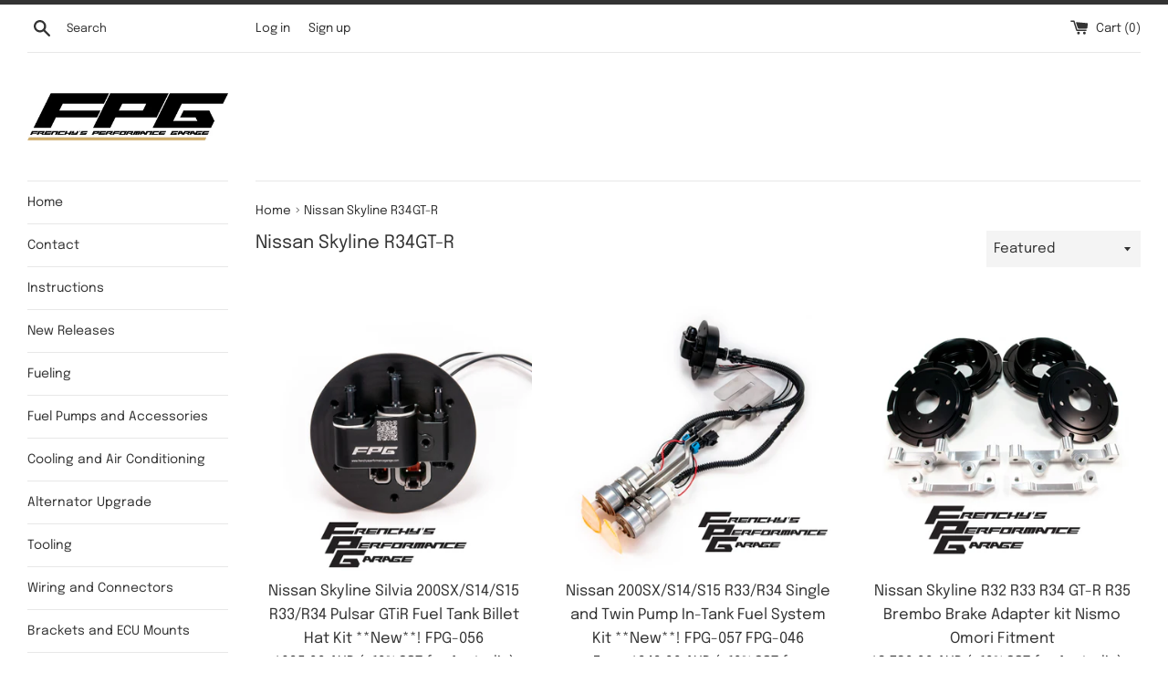

--- FILE ---
content_type: text/html; charset=utf-8
request_url: https://frenchysperformancegarage.com/collections/nissan-skyline-r34gt-r
body_size: 25476
content:
<!doctype html>
<html class="supports-no-js" lang="en">
<head>
  <meta charset="utf-8">
  <meta http-equiv="X-UA-Compatible" content="IE=edge,chrome=1">
  <meta name="viewport" content="width=device-width,initial-scale=1">
  <meta name="theme-color" content="">
  <link rel="canonical" href="https://frenchysperformancegarage.com/collections/nissan-skyline-r34gt-r">

  

  <title>
  Nissan Skyline R34GT-R &ndash; Frenchy&#39;s Performance Garage
  </title>

  

  <!-- /snippets/social-meta-tags.liquid -->




<meta property="og:site_name" content="Frenchy&#39;s Performance Garage">
<meta property="og:url" content="https://frenchysperformancegarage.com/collections/nissan-skyline-r34gt-r">
<meta property="og:title" content="Nissan Skyline R34GT-R">
<meta property="og:type" content="product.group">
<meta property="og:description" content="Frenchy&#39;s Performance Garage">





<meta name="twitter:card" content="summary_large_image">
<meta name="twitter:title" content="Nissan Skyline R34GT-R">
<meta name="twitter:description" content="Frenchy&#39;s Performance Garage">


  <script>
    document.documentElement.className = document.documentElement.className.replace('supports-no-js', 'supports-js');

    var theme = {
      mapStrings: {
        addressError: "Error looking up that address",
        addressNoResults: "No results for that address",
        addressQueryLimit: "You have exceeded the Google API usage limit. Consider upgrading to a \u003ca href=\"https:\/\/developers.google.com\/maps\/premium\/usage-limits\"\u003ePremium Plan\u003c\/a\u003e.",
        authError: "There was a problem authenticating your Google Maps account."
      }
    }
  </script>

  <link href="//frenchysperformancegarage.com/cdn/shop/t/3/assets/theme.scss.css?v=114981176155385512561759260515" rel="stylesheet" type="text/css" media="all" />

  <script>window.performance && window.performance.mark && window.performance.mark('shopify.content_for_header.start');</script><meta id="shopify-digital-wallet" name="shopify-digital-wallet" content="/1458569281/digital_wallets/dialog">
<meta name="shopify-checkout-api-token" content="d25bea1497728b8338566c892e514c88">
<meta id="in-context-paypal-metadata" data-shop-id="1458569281" data-venmo-supported="false" data-environment="production" data-locale="en_US" data-paypal-v4="true" data-currency="AUD">
<link rel="alternate" type="application/atom+xml" title="Feed" href="/collections/nissan-skyline-r34gt-r.atom" />
<link rel="next" href="/collections/nissan-skyline-r34gt-r?page=2">
<link rel="alternate" type="application/json+oembed" href="https://frenchysperformancegarage.com/collections/nissan-skyline-r34gt-r.oembed">
<script async="async" src="/checkouts/internal/preloads.js?locale=en-AU"></script>
<link rel="preconnect" href="https://shop.app" crossorigin="anonymous">
<script async="async" src="https://shop.app/checkouts/internal/preloads.js?locale=en-AU&shop_id=1458569281" crossorigin="anonymous"></script>
<script id="apple-pay-shop-capabilities" type="application/json">{"shopId":1458569281,"countryCode":"AU","currencyCode":"AUD","merchantCapabilities":["supports3DS"],"merchantId":"gid:\/\/shopify\/Shop\/1458569281","merchantName":"Frenchy's Performance Garage","requiredBillingContactFields":["postalAddress","email","phone"],"requiredShippingContactFields":["postalAddress","email","phone"],"shippingType":"shipping","supportedNetworks":["visa","masterCard","amex","jcb"],"total":{"type":"pending","label":"Frenchy's Performance Garage","amount":"1.00"},"shopifyPaymentsEnabled":true,"supportsSubscriptions":true}</script>
<script id="shopify-features" type="application/json">{"accessToken":"d25bea1497728b8338566c892e514c88","betas":["rich-media-storefront-analytics"],"domain":"frenchysperformancegarage.com","predictiveSearch":true,"shopId":1458569281,"locale":"en"}</script>
<script>var Shopify = Shopify || {};
Shopify.shop = "frenchys-performance-garage.myshopify.com";
Shopify.locale = "en";
Shopify.currency = {"active":"AUD","rate":"1.0"};
Shopify.country = "AU";
Shopify.theme = {"name":"Simple","id":117403320498,"schema_name":"Simple","schema_version":"12.2.0","theme_store_id":578,"role":"main"};
Shopify.theme.handle = "null";
Shopify.theme.style = {"id":null,"handle":null};
Shopify.cdnHost = "frenchysperformancegarage.com/cdn";
Shopify.routes = Shopify.routes || {};
Shopify.routes.root = "/";</script>
<script type="module">!function(o){(o.Shopify=o.Shopify||{}).modules=!0}(window);</script>
<script>!function(o){function n(){var o=[];function n(){o.push(Array.prototype.slice.apply(arguments))}return n.q=o,n}var t=o.Shopify=o.Shopify||{};t.loadFeatures=n(),t.autoloadFeatures=n()}(window);</script>
<script>
  window.ShopifyPay = window.ShopifyPay || {};
  window.ShopifyPay.apiHost = "shop.app\/pay";
  window.ShopifyPay.redirectState = null;
</script>
<script id="shop-js-analytics" type="application/json">{"pageType":"collection"}</script>
<script defer="defer" async type="module" src="//frenchysperformancegarage.com/cdn/shopifycloud/shop-js/modules/v2/client.init-shop-cart-sync_BdyHc3Nr.en.esm.js"></script>
<script defer="defer" async type="module" src="//frenchysperformancegarage.com/cdn/shopifycloud/shop-js/modules/v2/chunk.common_Daul8nwZ.esm.js"></script>
<script type="module">
  await import("//frenchysperformancegarage.com/cdn/shopifycloud/shop-js/modules/v2/client.init-shop-cart-sync_BdyHc3Nr.en.esm.js");
await import("//frenchysperformancegarage.com/cdn/shopifycloud/shop-js/modules/v2/chunk.common_Daul8nwZ.esm.js");

  window.Shopify.SignInWithShop?.initShopCartSync?.({"fedCMEnabled":true,"windoidEnabled":true});

</script>
<script>
  window.Shopify = window.Shopify || {};
  if (!window.Shopify.featureAssets) window.Shopify.featureAssets = {};
  window.Shopify.featureAssets['shop-js'] = {"shop-cart-sync":["modules/v2/client.shop-cart-sync_QYOiDySF.en.esm.js","modules/v2/chunk.common_Daul8nwZ.esm.js"],"init-fed-cm":["modules/v2/client.init-fed-cm_DchLp9rc.en.esm.js","modules/v2/chunk.common_Daul8nwZ.esm.js"],"shop-button":["modules/v2/client.shop-button_OV7bAJc5.en.esm.js","modules/v2/chunk.common_Daul8nwZ.esm.js"],"init-windoid":["modules/v2/client.init-windoid_DwxFKQ8e.en.esm.js","modules/v2/chunk.common_Daul8nwZ.esm.js"],"shop-cash-offers":["modules/v2/client.shop-cash-offers_DWtL6Bq3.en.esm.js","modules/v2/chunk.common_Daul8nwZ.esm.js","modules/v2/chunk.modal_CQq8HTM6.esm.js"],"shop-toast-manager":["modules/v2/client.shop-toast-manager_CX9r1SjA.en.esm.js","modules/v2/chunk.common_Daul8nwZ.esm.js"],"init-shop-email-lookup-coordinator":["modules/v2/client.init-shop-email-lookup-coordinator_UhKnw74l.en.esm.js","modules/v2/chunk.common_Daul8nwZ.esm.js"],"pay-button":["modules/v2/client.pay-button_DzxNnLDY.en.esm.js","modules/v2/chunk.common_Daul8nwZ.esm.js"],"avatar":["modules/v2/client.avatar_BTnouDA3.en.esm.js"],"init-shop-cart-sync":["modules/v2/client.init-shop-cart-sync_BdyHc3Nr.en.esm.js","modules/v2/chunk.common_Daul8nwZ.esm.js"],"shop-login-button":["modules/v2/client.shop-login-button_D8B466_1.en.esm.js","modules/v2/chunk.common_Daul8nwZ.esm.js","modules/v2/chunk.modal_CQq8HTM6.esm.js"],"init-customer-accounts-sign-up":["modules/v2/client.init-customer-accounts-sign-up_C8fpPm4i.en.esm.js","modules/v2/client.shop-login-button_D8B466_1.en.esm.js","modules/v2/chunk.common_Daul8nwZ.esm.js","modules/v2/chunk.modal_CQq8HTM6.esm.js"],"init-shop-for-new-customer-accounts":["modules/v2/client.init-shop-for-new-customer-accounts_CVTO0Ztu.en.esm.js","modules/v2/client.shop-login-button_D8B466_1.en.esm.js","modules/v2/chunk.common_Daul8nwZ.esm.js","modules/v2/chunk.modal_CQq8HTM6.esm.js"],"init-customer-accounts":["modules/v2/client.init-customer-accounts_dRgKMfrE.en.esm.js","modules/v2/client.shop-login-button_D8B466_1.en.esm.js","modules/v2/chunk.common_Daul8nwZ.esm.js","modules/v2/chunk.modal_CQq8HTM6.esm.js"],"shop-follow-button":["modules/v2/client.shop-follow-button_CkZpjEct.en.esm.js","modules/v2/chunk.common_Daul8nwZ.esm.js","modules/v2/chunk.modal_CQq8HTM6.esm.js"],"lead-capture":["modules/v2/client.lead-capture_BntHBhfp.en.esm.js","modules/v2/chunk.common_Daul8nwZ.esm.js","modules/v2/chunk.modal_CQq8HTM6.esm.js"],"checkout-modal":["modules/v2/client.checkout-modal_CfxcYbTm.en.esm.js","modules/v2/chunk.common_Daul8nwZ.esm.js","modules/v2/chunk.modal_CQq8HTM6.esm.js"],"shop-login":["modules/v2/client.shop-login_Da4GZ2H6.en.esm.js","modules/v2/chunk.common_Daul8nwZ.esm.js","modules/v2/chunk.modal_CQq8HTM6.esm.js"],"payment-terms":["modules/v2/client.payment-terms_MV4M3zvL.en.esm.js","modules/v2/chunk.common_Daul8nwZ.esm.js","modules/v2/chunk.modal_CQq8HTM6.esm.js"]};
</script>
<script>(function() {
  var isLoaded = false;
  function asyncLoad() {
    if (isLoaded) return;
    isLoaded = true;
    var urls = ["https:\/\/tnc-app.herokuapp.com\/get_script\/0721843e108911edbc78ea900c3c55db.js?v=63034\u0026shop=frenchys-performance-garage.myshopify.com"];
    for (var i = 0; i < urls.length; i++) {
      var s = document.createElement('script');
      s.type = 'text/javascript';
      s.async = true;
      s.src = urls[i];
      var x = document.getElementsByTagName('script')[0];
      x.parentNode.insertBefore(s, x);
    }
  };
  if(window.attachEvent) {
    window.attachEvent('onload', asyncLoad);
  } else {
    window.addEventListener('load', asyncLoad, false);
  }
})();</script>
<script id="__st">var __st={"a":1458569281,"offset":36000,"reqid":"3378c226-0a03-4300-a65f-6eb4cc267702-1768996123","pageurl":"frenchysperformancegarage.com\/collections\/nissan-skyline-r34gt-r","u":"54c5b5f1c4d9","p":"collection","rtyp":"collection","rid":156868214849};</script>
<script>window.ShopifyPaypalV4VisibilityTracking = true;</script>
<script id="captcha-bootstrap">!function(){'use strict';const t='contact',e='account',n='new_comment',o=[[t,t],['blogs',n],['comments',n],[t,'customer']],c=[[e,'customer_login'],[e,'guest_login'],[e,'recover_customer_password'],[e,'create_customer']],r=t=>t.map((([t,e])=>`form[action*='/${t}']:not([data-nocaptcha='true']) input[name='form_type'][value='${e}']`)).join(','),a=t=>()=>t?[...document.querySelectorAll(t)].map((t=>t.form)):[];function s(){const t=[...o],e=r(t);return a(e)}const i='password',u='form_key',d=['recaptcha-v3-token','g-recaptcha-response','h-captcha-response',i],f=()=>{try{return window.sessionStorage}catch{return}},m='__shopify_v',_=t=>t.elements[u];function p(t,e,n=!1){try{const o=window.sessionStorage,c=JSON.parse(o.getItem(e)),{data:r}=function(t){const{data:e,action:n}=t;return t[m]||n?{data:e,action:n}:{data:t,action:n}}(c);for(const[e,n]of Object.entries(r))t.elements[e]&&(t.elements[e].value=n);n&&o.removeItem(e)}catch(o){console.error('form repopulation failed',{error:o})}}const l='form_type',E='cptcha';function T(t){t.dataset[E]=!0}const w=window,h=w.document,L='Shopify',v='ce_forms',y='captcha';let A=!1;((t,e)=>{const n=(g='f06e6c50-85a8-45c8-87d0-21a2b65856fe',I='https://cdn.shopify.com/shopifycloud/storefront-forms-hcaptcha/ce_storefront_forms_captcha_hcaptcha.v1.5.2.iife.js',D={infoText:'Protected by hCaptcha',privacyText:'Privacy',termsText:'Terms'},(t,e,n)=>{const o=w[L][v],c=o.bindForm;if(c)return c(t,g,e,D).then(n);var r;o.q.push([[t,g,e,D],n]),r=I,A||(h.body.append(Object.assign(h.createElement('script'),{id:'captcha-provider',async:!0,src:r})),A=!0)});var g,I,D;w[L]=w[L]||{},w[L][v]=w[L][v]||{},w[L][v].q=[],w[L][y]=w[L][y]||{},w[L][y].protect=function(t,e){n(t,void 0,e),T(t)},Object.freeze(w[L][y]),function(t,e,n,w,h,L){const[v,y,A,g]=function(t,e,n){const i=e?o:[],u=t?c:[],d=[...i,...u],f=r(d),m=r(i),_=r(d.filter((([t,e])=>n.includes(e))));return[a(f),a(m),a(_),s()]}(w,h,L),I=t=>{const e=t.target;return e instanceof HTMLFormElement?e:e&&e.form},D=t=>v().includes(t);t.addEventListener('submit',(t=>{const e=I(t);if(!e)return;const n=D(e)&&!e.dataset.hcaptchaBound&&!e.dataset.recaptchaBound,o=_(e),c=g().includes(e)&&(!o||!o.value);(n||c)&&t.preventDefault(),c&&!n&&(function(t){try{if(!f())return;!function(t){const e=f();if(!e)return;const n=_(t);if(!n)return;const o=n.value;o&&e.removeItem(o)}(t);const e=Array.from(Array(32),(()=>Math.random().toString(36)[2])).join('');!function(t,e){_(t)||t.append(Object.assign(document.createElement('input'),{type:'hidden',name:u})),t.elements[u].value=e}(t,e),function(t,e){const n=f();if(!n)return;const o=[...t.querySelectorAll(`input[type='${i}']`)].map((({name:t})=>t)),c=[...d,...o],r={};for(const[a,s]of new FormData(t).entries())c.includes(a)||(r[a]=s);n.setItem(e,JSON.stringify({[m]:1,action:t.action,data:r}))}(t,e)}catch(e){console.error('failed to persist form',e)}}(e),e.submit())}));const S=(t,e)=>{t&&!t.dataset[E]&&(n(t,e.some((e=>e===t))),T(t))};for(const o of['focusin','change'])t.addEventListener(o,(t=>{const e=I(t);D(e)&&S(e,y())}));const B=e.get('form_key'),M=e.get(l),P=B&&M;t.addEventListener('DOMContentLoaded',(()=>{const t=y();if(P)for(const e of t)e.elements[l].value===M&&p(e,B);[...new Set([...A(),...v().filter((t=>'true'===t.dataset.shopifyCaptcha))])].forEach((e=>S(e,t)))}))}(h,new URLSearchParams(w.location.search),n,t,e,['guest_login'])})(!0,!0)}();</script>
<script integrity="sha256-4kQ18oKyAcykRKYeNunJcIwy7WH5gtpwJnB7kiuLZ1E=" data-source-attribution="shopify.loadfeatures" defer="defer" src="//frenchysperformancegarage.com/cdn/shopifycloud/storefront/assets/storefront/load_feature-a0a9edcb.js" crossorigin="anonymous"></script>
<script crossorigin="anonymous" defer="defer" src="//frenchysperformancegarage.com/cdn/shopifycloud/storefront/assets/shopify_pay/storefront-65b4c6d7.js?v=20250812"></script>
<script data-source-attribution="shopify.dynamic_checkout.dynamic.init">var Shopify=Shopify||{};Shopify.PaymentButton=Shopify.PaymentButton||{isStorefrontPortableWallets:!0,init:function(){window.Shopify.PaymentButton.init=function(){};var t=document.createElement("script");t.src="https://frenchysperformancegarage.com/cdn/shopifycloud/portable-wallets/latest/portable-wallets.en.js",t.type="module",document.head.appendChild(t)}};
</script>
<script data-source-attribution="shopify.dynamic_checkout.buyer_consent">
  function portableWalletsHideBuyerConsent(e){var t=document.getElementById("shopify-buyer-consent"),n=document.getElementById("shopify-subscription-policy-button");t&&n&&(t.classList.add("hidden"),t.setAttribute("aria-hidden","true"),n.removeEventListener("click",e))}function portableWalletsShowBuyerConsent(e){var t=document.getElementById("shopify-buyer-consent"),n=document.getElementById("shopify-subscription-policy-button");t&&n&&(t.classList.remove("hidden"),t.removeAttribute("aria-hidden"),n.addEventListener("click",e))}window.Shopify?.PaymentButton&&(window.Shopify.PaymentButton.hideBuyerConsent=portableWalletsHideBuyerConsent,window.Shopify.PaymentButton.showBuyerConsent=portableWalletsShowBuyerConsent);
</script>
<script data-source-attribution="shopify.dynamic_checkout.cart.bootstrap">document.addEventListener("DOMContentLoaded",(function(){function t(){return document.querySelector("shopify-accelerated-checkout-cart, shopify-accelerated-checkout")}if(t())Shopify.PaymentButton.init();else{new MutationObserver((function(e,n){t()&&(Shopify.PaymentButton.init(),n.disconnect())})).observe(document.body,{childList:!0,subtree:!0})}}));
</script>
<link id="shopify-accelerated-checkout-styles" rel="stylesheet" media="screen" href="https://frenchysperformancegarage.com/cdn/shopifycloud/portable-wallets/latest/accelerated-checkout-backwards-compat.css" crossorigin="anonymous">
<style id="shopify-accelerated-checkout-cart">
        #shopify-buyer-consent {
  margin-top: 1em;
  display: inline-block;
  width: 100%;
}

#shopify-buyer-consent.hidden {
  display: none;
}

#shopify-subscription-policy-button {
  background: none;
  border: none;
  padding: 0;
  text-decoration: underline;
  font-size: inherit;
  cursor: pointer;
}

#shopify-subscription-policy-button::before {
  box-shadow: none;
}

      </style>

<script>window.performance && window.performance.mark && window.performance.mark('shopify.content_for_header.end');</script>

  <script src="//frenchysperformancegarage.com/cdn/shop/t/3/assets/jquery-1.11.0.min.js?v=32460426840832490021609649337" type="text/javascript"></script>
  <script src="//frenchysperformancegarage.com/cdn/shop/t/3/assets/modernizr.min.js?v=44044439420609591321609649338" type="text/javascript"></script>

  <script src="//frenchysperformancegarage.com/cdn/shop/t/3/assets/lazysizes.min.js?v=155223123402716617051609649337" async="async"></script>

  
<link href="https://monorail-edge.shopifysvc.com" rel="dns-prefetch">
<script>(function(){if ("sendBeacon" in navigator && "performance" in window) {try {var session_token_from_headers = performance.getEntriesByType('navigation')[0].serverTiming.find(x => x.name == '_s').description;} catch {var session_token_from_headers = undefined;}var session_cookie_matches = document.cookie.match(/_shopify_s=([^;]*)/);var session_token_from_cookie = session_cookie_matches && session_cookie_matches.length === 2 ? session_cookie_matches[1] : "";var session_token = session_token_from_headers || session_token_from_cookie || "";function handle_abandonment_event(e) {var entries = performance.getEntries().filter(function(entry) {return /monorail-edge.shopifysvc.com/.test(entry.name);});if (!window.abandonment_tracked && entries.length === 0) {window.abandonment_tracked = true;var currentMs = Date.now();var navigation_start = performance.timing.navigationStart;var payload = {shop_id: 1458569281,url: window.location.href,navigation_start,duration: currentMs - navigation_start,session_token,page_type: "collection"};window.navigator.sendBeacon("https://monorail-edge.shopifysvc.com/v1/produce", JSON.stringify({schema_id: "online_store_buyer_site_abandonment/1.1",payload: payload,metadata: {event_created_at_ms: currentMs,event_sent_at_ms: currentMs}}));}}window.addEventListener('pagehide', handle_abandonment_event);}}());</script>
<script id="web-pixels-manager-setup">(function e(e,d,r,n,o){if(void 0===o&&(o={}),!Boolean(null===(a=null===(i=window.Shopify)||void 0===i?void 0:i.analytics)||void 0===a?void 0:a.replayQueue)){var i,a;window.Shopify=window.Shopify||{};var t=window.Shopify;t.analytics=t.analytics||{};var s=t.analytics;s.replayQueue=[],s.publish=function(e,d,r){return s.replayQueue.push([e,d,r]),!0};try{self.performance.mark("wpm:start")}catch(e){}var l=function(){var e={modern:/Edge?\/(1{2}[4-9]|1[2-9]\d|[2-9]\d{2}|\d{4,})\.\d+(\.\d+|)|Firefox\/(1{2}[4-9]|1[2-9]\d|[2-9]\d{2}|\d{4,})\.\d+(\.\d+|)|Chrom(ium|e)\/(9{2}|\d{3,})\.\d+(\.\d+|)|(Maci|X1{2}).+ Version\/(15\.\d+|(1[6-9]|[2-9]\d|\d{3,})\.\d+)([,.]\d+|)( \(\w+\)|)( Mobile\/\w+|) Safari\/|Chrome.+OPR\/(9{2}|\d{3,})\.\d+\.\d+|(CPU[ +]OS|iPhone[ +]OS|CPU[ +]iPhone|CPU IPhone OS|CPU iPad OS)[ +]+(15[._]\d+|(1[6-9]|[2-9]\d|\d{3,})[._]\d+)([._]\d+|)|Android:?[ /-](13[3-9]|1[4-9]\d|[2-9]\d{2}|\d{4,})(\.\d+|)(\.\d+|)|Android.+Firefox\/(13[5-9]|1[4-9]\d|[2-9]\d{2}|\d{4,})\.\d+(\.\d+|)|Android.+Chrom(ium|e)\/(13[3-9]|1[4-9]\d|[2-9]\d{2}|\d{4,})\.\d+(\.\d+|)|SamsungBrowser\/([2-9]\d|\d{3,})\.\d+/,legacy:/Edge?\/(1[6-9]|[2-9]\d|\d{3,})\.\d+(\.\d+|)|Firefox\/(5[4-9]|[6-9]\d|\d{3,})\.\d+(\.\d+|)|Chrom(ium|e)\/(5[1-9]|[6-9]\d|\d{3,})\.\d+(\.\d+|)([\d.]+$|.*Safari\/(?![\d.]+ Edge\/[\d.]+$))|(Maci|X1{2}).+ Version\/(10\.\d+|(1[1-9]|[2-9]\d|\d{3,})\.\d+)([,.]\d+|)( \(\w+\)|)( Mobile\/\w+|) Safari\/|Chrome.+OPR\/(3[89]|[4-9]\d|\d{3,})\.\d+\.\d+|(CPU[ +]OS|iPhone[ +]OS|CPU[ +]iPhone|CPU IPhone OS|CPU iPad OS)[ +]+(10[._]\d+|(1[1-9]|[2-9]\d|\d{3,})[._]\d+)([._]\d+|)|Android:?[ /-](13[3-9]|1[4-9]\d|[2-9]\d{2}|\d{4,})(\.\d+|)(\.\d+|)|Mobile Safari.+OPR\/([89]\d|\d{3,})\.\d+\.\d+|Android.+Firefox\/(13[5-9]|1[4-9]\d|[2-9]\d{2}|\d{4,})\.\d+(\.\d+|)|Android.+Chrom(ium|e)\/(13[3-9]|1[4-9]\d|[2-9]\d{2}|\d{4,})\.\d+(\.\d+|)|Android.+(UC? ?Browser|UCWEB|U3)[ /]?(15\.([5-9]|\d{2,})|(1[6-9]|[2-9]\d|\d{3,})\.\d+)\.\d+|SamsungBrowser\/(5\.\d+|([6-9]|\d{2,})\.\d+)|Android.+MQ{2}Browser\/(14(\.(9|\d{2,})|)|(1[5-9]|[2-9]\d|\d{3,})(\.\d+|))(\.\d+|)|K[Aa][Ii]OS\/(3\.\d+|([4-9]|\d{2,})\.\d+)(\.\d+|)/},d=e.modern,r=e.legacy,n=navigator.userAgent;return n.match(d)?"modern":n.match(r)?"legacy":"unknown"}(),u="modern"===l?"modern":"legacy",c=(null!=n?n:{modern:"",legacy:""})[u],f=function(e){return[e.baseUrl,"/wpm","/b",e.hashVersion,"modern"===e.buildTarget?"m":"l",".js"].join("")}({baseUrl:d,hashVersion:r,buildTarget:u}),m=function(e){var d=e.version,r=e.bundleTarget,n=e.surface,o=e.pageUrl,i=e.monorailEndpoint;return{emit:function(e){var a=e.status,t=e.errorMsg,s=(new Date).getTime(),l=JSON.stringify({metadata:{event_sent_at_ms:s},events:[{schema_id:"web_pixels_manager_load/3.1",payload:{version:d,bundle_target:r,page_url:o,status:a,surface:n,error_msg:t},metadata:{event_created_at_ms:s}}]});if(!i)return console&&console.warn&&console.warn("[Web Pixels Manager] No Monorail endpoint provided, skipping logging."),!1;try{return self.navigator.sendBeacon.bind(self.navigator)(i,l)}catch(e){}var u=new XMLHttpRequest;try{return u.open("POST",i,!0),u.setRequestHeader("Content-Type","text/plain"),u.send(l),!0}catch(e){return console&&console.warn&&console.warn("[Web Pixels Manager] Got an unhandled error while logging to Monorail."),!1}}}}({version:r,bundleTarget:l,surface:e.surface,pageUrl:self.location.href,monorailEndpoint:e.monorailEndpoint});try{o.browserTarget=l,function(e){var d=e.src,r=e.async,n=void 0===r||r,o=e.onload,i=e.onerror,a=e.sri,t=e.scriptDataAttributes,s=void 0===t?{}:t,l=document.createElement("script"),u=document.querySelector("head"),c=document.querySelector("body");if(l.async=n,l.src=d,a&&(l.integrity=a,l.crossOrigin="anonymous"),s)for(var f in s)if(Object.prototype.hasOwnProperty.call(s,f))try{l.dataset[f]=s[f]}catch(e){}if(o&&l.addEventListener("load",o),i&&l.addEventListener("error",i),u)u.appendChild(l);else{if(!c)throw new Error("Did not find a head or body element to append the script");c.appendChild(l)}}({src:f,async:!0,onload:function(){if(!function(){var e,d;return Boolean(null===(d=null===(e=window.Shopify)||void 0===e?void 0:e.analytics)||void 0===d?void 0:d.initialized)}()){var d=window.webPixelsManager.init(e)||void 0;if(d){var r=window.Shopify.analytics;r.replayQueue.forEach((function(e){var r=e[0],n=e[1],o=e[2];d.publishCustomEvent(r,n,o)})),r.replayQueue=[],r.publish=d.publishCustomEvent,r.visitor=d.visitor,r.initialized=!0}}},onerror:function(){return m.emit({status:"failed",errorMsg:"".concat(f," has failed to load")})},sri:function(e){var d=/^sha384-[A-Za-z0-9+/=]+$/;return"string"==typeof e&&d.test(e)}(c)?c:"",scriptDataAttributes:o}),m.emit({status:"loading"})}catch(e){m.emit({status:"failed",errorMsg:(null==e?void 0:e.message)||"Unknown error"})}}})({shopId: 1458569281,storefrontBaseUrl: "https://frenchysperformancegarage.com",extensionsBaseUrl: "https://extensions.shopifycdn.com/cdn/shopifycloud/web-pixels-manager",monorailEndpoint: "https://monorail-edge.shopifysvc.com/unstable/produce_batch",surface: "storefront-renderer",enabledBetaFlags: ["2dca8a86"],webPixelsConfigList: [{"id":"188088498","configuration":"{\"pixel_id\":\"912269052840333\",\"pixel_type\":\"facebook_pixel\",\"metaapp_system_user_token\":\"-\"}","eventPayloadVersion":"v1","runtimeContext":"OPEN","scriptVersion":"ca16bc87fe92b6042fbaa3acc2fbdaa6","type":"APP","apiClientId":2329312,"privacyPurposes":["ANALYTICS","MARKETING","SALE_OF_DATA"],"dataSharingAdjustments":{"protectedCustomerApprovalScopes":["read_customer_address","read_customer_email","read_customer_name","read_customer_personal_data","read_customer_phone"]}},{"id":"shopify-app-pixel","configuration":"{}","eventPayloadVersion":"v1","runtimeContext":"STRICT","scriptVersion":"0450","apiClientId":"shopify-pixel","type":"APP","privacyPurposes":["ANALYTICS","MARKETING"]},{"id":"shopify-custom-pixel","eventPayloadVersion":"v1","runtimeContext":"LAX","scriptVersion":"0450","apiClientId":"shopify-pixel","type":"CUSTOM","privacyPurposes":["ANALYTICS","MARKETING"]}],isMerchantRequest: false,initData: {"shop":{"name":"Frenchy's Performance Garage","paymentSettings":{"currencyCode":"AUD"},"myshopifyDomain":"frenchys-performance-garage.myshopify.com","countryCode":"AU","storefrontUrl":"https:\/\/frenchysperformancegarage.com"},"customer":null,"cart":null,"checkout":null,"productVariants":[],"purchasingCompany":null},},"https://frenchysperformancegarage.com/cdn","fcfee988w5aeb613cpc8e4bc33m6693e112",{"modern":"","legacy":""},{"shopId":"1458569281","storefrontBaseUrl":"https:\/\/frenchysperformancegarage.com","extensionBaseUrl":"https:\/\/extensions.shopifycdn.com\/cdn\/shopifycloud\/web-pixels-manager","surface":"storefront-renderer","enabledBetaFlags":"[\"2dca8a86\"]","isMerchantRequest":"false","hashVersion":"fcfee988w5aeb613cpc8e4bc33m6693e112","publish":"custom","events":"[[\"page_viewed\",{}],[\"collection_viewed\",{\"collection\":{\"id\":\"156868214849\",\"title\":\"Nissan Skyline R34GT-R\",\"productVariants\":[{\"price\":{\"amount\":695.0,\"currencyCode\":\"AUD\"},\"product\":{\"title\":\"Nissan Skyline Silvia 200SX\/S14\/S15 R33\/R34 Pulsar GTiR Fuel Tank Billet Hat Kit **New**! FPG-056\",\"vendor\":\"Frenchy's Performance Garage\",\"id\":\"4293912559681\",\"untranslatedTitle\":\"Nissan Skyline Silvia 200SX\/S14\/S15 R33\/R34 Pulsar GTiR Fuel Tank Billet Hat Kit **New**! FPG-056\",\"url\":\"\/products\/200sx-s14-s15-r33-r34-billet-hat-kit\",\"type\":\"Fuel System Components\"},\"id\":\"37867076649138\",\"image\":{\"src\":\"\/\/frenchysperformancegarage.com\/cdn\/shop\/products\/DSC_7047-Edit_01e8c6c2-1055-43b3-bd09-13a7cbf044d8.jpg?v=1616750837\"},\"sku\":\"FPG-056 + FPG-111E + FPG-111E + FPG-111E\",\"title\":\"5\/16\\\"barb \/ 5\/16\\\"barb \/ 5\/16\\\" barb\",\"untranslatedTitle\":\"5\/16\\\"barb \/ 5\/16\\\"barb \/ 5\/16\\\" barb\"},{\"price\":{\"amount\":949.0,\"currencyCode\":\"AUD\"},\"product\":{\"title\":\"Nissan 200SX\/S14\/S15 R33\/R34 Single and Twin Pump In-Tank Fuel System Kit **New**! FPG-057 FPG-046\",\"vendor\":\"Frenchy's Performance Garage\",\"id\":\"6160593911986\",\"untranslatedTitle\":\"Nissan 200SX\/S14\/S15 R33\/R34 Single and Twin Pump In-Tank Fuel System Kit **New**! FPG-057 FPG-046\",\"url\":\"\/products\/copy-of-200sx-s14-s15-r33-r34-twin-pump-in-tank-fuel-system-kit\",\"type\":\"Fuel System Components\"},\"id\":\"37867124359346\",\"image\":{\"src\":\"\/\/frenchysperformancegarage.com\/cdn\/shop\/products\/DSC_7088-Edit.jpg?v=1612947253\"},\"sku\":\"FPG-057 + FPG-111E + FPG-111E\",\"title\":\"5\/16\\\"barb \/ 5\/16\\\"barb \/ Single FPG-057\",\"untranslatedTitle\":\"5\/16\\\"barb \/ 5\/16\\\"barb \/ Single FPG-057\"},{\"price\":{\"amount\":2730.0,\"currencyCode\":\"AUD\"},\"product\":{\"title\":\"Nissan Skyline R32 R33 R34 GT-R R35 Brembo Brake Adapter kit Nismo Omori Fitment\",\"vendor\":\"Frenchy's Performance Garage\",\"id\":\"6160623534258\",\"untranslatedTitle\":\"Nissan Skyline R32 R33 R34 GT-R R35 Brembo Brake Adapter kit Nismo Omori Fitment\",\"url\":\"\/products\/nissan-skyline-r32-r33-r34-gt-r-r35-brembo-brake-adapter-kit-nismo-fitment\",\"type\":\"\"},\"id\":\"37871674392754\",\"image\":{\"src\":\"\/\/frenchysperformancegarage.com\/cdn\/shop\/products\/DSC_7028-Edit.jpg?v=1609584868\"},\"sku\":\"FPG-040\",\"title\":\"R32\/33 (M12 front holes)\",\"untranslatedTitle\":\"R32\/33 (M12 front holes)\"},{\"price\":{\"amount\":225.0,\"currencyCode\":\"AUD\"},\"product\":{\"title\":\"Blue Nissan Skyline R31 R32 R33 R34 GT-R and Other Models ID Plate Vin FPG-022\",\"vendor\":\"Frenchy's Performance Garage\",\"id\":\"4431486058561\",\"untranslatedTitle\":\"Blue Nissan Skyline R31 R32 R33 R34 GT-R and Other Models ID Plate Vin FPG-022\",\"url\":\"\/products\/blue-nissan-skyline-r32gt-r-id-plate\",\"type\":\"\"},\"id\":\"42458603815090\",\"image\":{\"src\":\"\/\/frenchysperformancegarage.com\/cdn\/shop\/products\/DSC_9922.jpg?v=1629189133\"},\"sku\":\"FPG-022\",\"title\":\"Default Title\",\"untranslatedTitle\":\"Default Title\"},{\"price\":{\"amount\":69.0,\"currencyCode\":\"AUD\"},\"product\":{\"title\":\"FPG ECU Mounting Plate Nissan Skyline R32 R33 R34 FPG-018 FPG-019 FPG-020\",\"vendor\":\"Frenchy's Performance Garage\",\"id\":\"3877367054401\",\"untranslatedTitle\":\"FPG ECU Mounting Plate Nissan Skyline R32 R33 R34 FPG-018 FPG-019 FPG-020\",\"url\":\"\/products\/ecu-mounting-plate-nissan-skyline-r32-r33-r34\",\"type\":\"Electrical components\"},\"id\":\"29222886539329\",\"image\":{\"src\":\"\/\/frenchysperformancegarage.com\/cdn\/shop\/products\/DSC_9918-Edit.jpg?v=1586505003\"},\"sku\":\"FPG-18\",\"title\":\"R32 FPG-018\",\"untranslatedTitle\":\"R32 FPG-018\"},{\"price\":{\"amount\":17.2,\"currencyCode\":\"AUD\"},\"product\":{\"title\":\"FPG Hicas and Fuel Hardline to AN6 AN8 Adapters FPG-023 FPG-024 FPG-044\",\"vendor\":\"Frenchy's Performance Garage\",\"id\":\"637271998529\",\"untranslatedTitle\":\"FPG Hicas and Fuel Hardline to AN6 AN8 Adapters FPG-023 FPG-024 FPG-044\",\"url\":\"\/products\/fpg-hicas-hardline-to-an6-adapters\",\"type\":\"Fuel System Components\"},\"id\":\"32111950037057\",\"image\":{\"src\":\"\/\/frenchysperformancegarage.com\/cdn\/shop\/products\/FPG_hardline_adapters_2.jpg?v=1528719184\"},\"sku\":\"FPG-044\",\"title\":\"AN6 to 8mm Line FPG-044\",\"untranslatedTitle\":\"AN6 to 8mm Line FPG-044\"},{\"price\":{\"amount\":340.9,\"currencyCode\":\"AUD\"},\"product\":{\"title\":\"FPG RB26 Billet Engine Loom Housing Injector Wiring Nissan Skyline GT-R FPG-014 FPG-015\",\"vendor\":\"Frenchy's Performance Garage\",\"id\":\"4337409720385\",\"untranslatedTitle\":\"FPG RB26 Billet Engine Loom Housing Injector Wiring Nissan Skyline GT-R FPG-014 FPG-015\",\"url\":\"\/products\/fpg-rb26-billet-engine-loom-housing\",\"type\":\"Engine Parts\"},\"id\":\"31167470764097\",\"image\":{\"src\":\"\/\/frenchysperformancegarage.com\/cdn\/shop\/products\/DSC_9818-Edit-2.jpg?v=1616671199\"},\"sku\":\"FPG-014\",\"title\":\"Raw Aluminium\",\"untranslatedTitle\":\"Raw Aluminium\"},{\"price\":{\"amount\":27.0,\"currencyCode\":\"AUD\"},\"product\":{\"title\":\"FPG RB26 Rear Turbo Drain Block off Plate FPG-025\",\"vendor\":\"Frenchy's Performance Garage\",\"id\":\"637264101441\",\"untranslatedTitle\":\"FPG RB26 Rear Turbo Drain Block off Plate FPG-025\",\"url\":\"\/products\/fpg-rb26-rear-turbo-drain-block-off-plate\",\"type\":\"Engine Parts\"},\"id\":\"7424632193089\",\"image\":{\"src\":\"\/\/frenchysperformancegarage.com\/cdn\/shop\/products\/FPG_blank_plate_1.jpg?v=1528719243\"},\"sku\":\"FPG-025\",\"title\":\"Default Title\",\"untranslatedTitle\":\"Default Title\"},{\"price\":{\"amount\":313.64,\"currencyCode\":\"AUD\"},\"product\":{\"title\":\"GM Alternator mounting kit LS1 to RB FPG-010\",\"vendor\":\"Frenchy's Performance Garage\",\"id\":\"4431484747841\",\"untranslatedTitle\":\"GM Alternator mounting kit LS1 to RB FPG-010\",\"url\":\"\/products\/gm-alternator-mounting-kit-ls1-to-rb\",\"type\":\"\"},\"id\":\"31674114670657\",\"image\":{\"src\":\"\/\/frenchysperformancegarage.com\/cdn\/shop\/products\/DSC_9868-Edit-2.jpg?v=1586506371\"},\"sku\":\"FPG-010\",\"title\":\"Default Title\",\"untranslatedTitle\":\"Default Title\"},{\"price\":{\"amount\":17.0,\"currencyCode\":\"AUD\"},\"product\":{\"title\":\"Nissan R32 R33 R34 GT-R Skyline Booster Mounting Gaskets FPG-048\",\"vendor\":\"Frenchy's Performance Garage\",\"id\":\"6161298686130\",\"untranslatedTitle\":\"Nissan R32 R33 R34 GT-R Skyline Booster Mounting Gaskets FPG-048\",\"url\":\"\/products\/nissan-r32-r33-r34-gt-r-skyline-booster-mounting-gaskets\",\"type\":\"\"},\"id\":\"37871878635698\",\"image\":{\"src\":\"\/\/frenchysperformancegarage.com\/cdn\/shop\/products\/DSC_7032-Edit.jpg?v=1609640489\"},\"sku\":\"FPG-048\",\"title\":\"Default Title\",\"untranslatedTitle\":\"Default Title\"},{\"price\":{\"amount\":35.0,\"currencyCode\":\"AUD\"},\"product\":{\"title\":\"Nissan R32 R33 R34 GT-R Skyline Suspension Mounting Gaskets FPG-050\",\"vendor\":\"Frenchy's Performance Garage\",\"id\":\"6161293869234\",\"untranslatedTitle\":\"Nissan R32 R33 R34 GT-R Skyline Suspension Mounting Gaskets FPG-050\",\"url\":\"\/products\/nissan-r32-r33-r34-gt-r-skyline-suspension-mounting-gaskets\",\"type\":\"\"},\"id\":\"43566911389874\",\"image\":{\"src\":\"\/\/frenchysperformancegarage.com\/cdn\/shop\/products\/DSC_7037-Edit.jpg?v=1609640005\"},\"sku\":\"FPG-050\",\"title\":\"R32 FPG-050\",\"untranslatedTitle\":\"R32 FPG-050\"},{\"price\":{\"amount\":631.8,\"currencyCode\":\"AUD\"},\"product\":{\"title\":\"Nissan RB High Output Alternator V2 (Mitsubishi Core) FPG-009\",\"vendor\":\"Frenchy's Performance Garage\",\"id\":\"637237133377\",\"untranslatedTitle\":\"Nissan RB High Output Alternator V2 (Mitsubishi Core) FPG-009\",\"url\":\"\/products\/nissan-rb-high-output-alternator\",\"type\":\"Electrical components\"},\"id\":\"7424353861697\",\"image\":{\"src\":\"\/\/frenchysperformancegarage.com\/cdn\/shop\/files\/DSC_9906-Edit_1080x_f70d32b6-69ab-4843-8f7f-e3939cbc3864.jpg?v=1765434583\"},\"sku\":\"FPG-009\",\"title\":\"Default Title\",\"untranslatedTitle\":\"Default Title\"}]}}]]"});</script><script>
  window.ShopifyAnalytics = window.ShopifyAnalytics || {};
  window.ShopifyAnalytics.meta = window.ShopifyAnalytics.meta || {};
  window.ShopifyAnalytics.meta.currency = 'AUD';
  var meta = {"products":[{"id":4293912559681,"gid":"gid:\/\/shopify\/Product\/4293912559681","vendor":"Frenchy's Performance Garage","type":"Fuel System Components","handle":"200sx-s14-s15-r33-r34-billet-hat-kit","variants":[{"id":37867076649138,"price":69500,"name":"Nissan Skyline Silvia 200SX\/S14\/S15 R33\/R34 Pulsar GTiR Fuel Tank Billet Hat Kit **New**! FPG-056 - 5\/16\"barb \/ 5\/16\"barb \/ 5\/16\" barb","public_title":"5\/16\"barb \/ 5\/16\"barb \/ 5\/16\" barb","sku":"FPG-056 + FPG-111E + FPG-111E + FPG-111E"},{"id":39614925996210,"price":69500,"name":"Nissan Skyline Silvia 200SX\/S14\/S15 R33\/R34 Pulsar GTiR Fuel Tank Billet Hat Kit **New**! FPG-056 - 5\/16\"barb \/ 5\/16\"barb \/ AN6","public_title":"5\/16\"barb \/ 5\/16\"barb \/ AN6","sku":"FPG-056 + FPG-111E + FPG-111E + FPG-111B"},{"id":39614948016306,"price":69500,"name":"Nissan Skyline Silvia 200SX\/S14\/S15 R33\/R34 Pulsar GTiR Fuel Tank Billet Hat Kit **New**! FPG-056 - 5\/16\"barb \/ 5\/16\"barb \/ 3\/8\" barb","public_title":"5\/16\"barb \/ 5\/16\"barb \/ 3\/8\" barb","sku":"FPG-056 + FPG-111E + FPG-111E + FPG-111F"},{"id":37867076681906,"price":69500,"name":"Nissan Skyline Silvia 200SX\/S14\/S15 R33\/R34 Pulsar GTiR Fuel Tank Billet Hat Kit **New**! FPG-056 - 5\/16\"barb \/ AN6 \/ 5\/16\" barb","public_title":"5\/16\"barb \/ AN6 \/ 5\/16\" barb","sku":"FPG-056 + FPG-111E + FPG-111B + FPG-111E"},{"id":40513924366514,"price":69500,"name":"Nissan Skyline Silvia 200SX\/S14\/S15 R33\/R34 Pulsar GTiR Fuel Tank Billet Hat Kit **New**! FPG-056 - 5\/16\"barb \/ R34\/S15 Quick Connect \/ 5\/16\" barb","public_title":"5\/16\"barb \/ R34\/S15 Quick Connect \/ 5\/16\" barb","sku":"FPG-056 + FPG-111E + FPG-111G + FPG-111E"},{"id":39614926094514,"price":69500,"name":"Nissan Skyline Silvia 200SX\/S14\/S15 R33\/R34 Pulsar GTiR Fuel Tank Billet Hat Kit **New**! FPG-056 - 5\/16\"barb \/ AN6 \/ AN6","public_title":"5\/16\"barb \/ AN6 \/ AN6","sku":"FPG-056 + FPG-111E + FPG-111B + FPG-111B"},{"id":40513924399282,"price":69500,"name":"Nissan Skyline Silvia 200SX\/S14\/S15 R33\/R34 Pulsar GTiR Fuel Tank Billet Hat Kit **New**! FPG-056 - 5\/16\"barb \/ R34\/S15 Quick Connect \/ AN6","public_title":"5\/16\"barb \/ R34\/S15 Quick Connect \/ AN6","sku":"FPG-056 + FPG-111E + FPG-111G + FPG-111B"},{"id":39614948081842,"price":69500,"name":"Nissan Skyline Silvia 200SX\/S14\/S15 R33\/R34 Pulsar GTiR Fuel Tank Billet Hat Kit **New**! FPG-056 - 5\/16\"barb \/ AN6 \/ 3\/8\" barb","public_title":"5\/16\"barb \/ AN6 \/ 3\/8\" barb","sku":"FPG-056 + FPG-111E + FPG-111B + FPG-111F"},{"id":40513924432050,"price":69500,"name":"Nissan Skyline Silvia 200SX\/S14\/S15 R33\/R34 Pulsar GTiR Fuel Tank Billet Hat Kit **New**! FPG-056 - 5\/16\"barb \/ R34\/S15 Quick Connect \/ 3\/8\" barb","public_title":"5\/16\"barb \/ R34\/S15 Quick Connect \/ 3\/8\" barb","sku":"FPG-056 + FPG-111E + FPG-111G + FPG-111F"},{"id":37867076714674,"price":69500,"name":"Nissan Skyline Silvia 200SX\/S14\/S15 R33\/R34 Pulsar GTiR Fuel Tank Billet Hat Kit **New**! FPG-056 - 5\/16\"barb \/ AN8 \/ 5\/16\" barb","public_title":"5\/16\"barb \/ AN8 \/ 5\/16\" barb","sku":"FPG-056 + FPG-111E + FPG-111C + FPG-111E"},{"id":39614926127282,"price":69500,"name":"Nissan Skyline Silvia 200SX\/S14\/S15 R33\/R34 Pulsar GTiR Fuel Tank Billet Hat Kit **New**! FPG-056 - 5\/16\"barb \/ AN8 \/ AN6","public_title":"5\/16\"barb \/ AN8 \/ AN6","sku":"FPG-056 + FPG-111E + FPG-111C + FPG-111B"},{"id":39614948114610,"price":69500,"name":"Nissan Skyline Silvia 200SX\/S14\/S15 R33\/R34 Pulsar GTiR Fuel Tank Billet Hat Kit **New**! FPG-056 - 5\/16\"barb \/ AN8 \/ 3\/8\" barb","public_title":"5\/16\"barb \/ AN8 \/ 3\/8\" barb","sku":"FPG-056 + FPG-111E + FPG-111C + FPG-111F"},{"id":37867076747442,"price":69500,"name":"Nissan Skyline Silvia 200SX\/S14\/S15 R33\/R34 Pulsar GTiR Fuel Tank Billet Hat Kit **New**! FPG-056 - 5\/16\"barb \/ AN10 \/ 5\/16\" barb","public_title":"5\/16\"barb \/ AN10 \/ 5\/16\" barb","sku":"FPG-056 + FPG-111E + FPG-111D + FPG-111E"},{"id":39614926192818,"price":69500,"name":"Nissan Skyline Silvia 200SX\/S14\/S15 R33\/R34 Pulsar GTiR Fuel Tank Billet Hat Kit **New**! FPG-056 - 5\/16\"barb \/ AN10 \/ AN6","public_title":"5\/16\"barb \/ AN10 \/ AN6","sku":"FPG-056 + FPG-111E + FPG-111D + FPG-111B"},{"id":39614948180146,"price":69500,"name":"Nissan Skyline Silvia 200SX\/S14\/S15 R33\/R34 Pulsar GTiR Fuel Tank Billet Hat Kit **New**! FPG-056 - 5\/16\"barb \/ AN10 \/ 3\/8\" barb","public_title":"5\/16\"barb \/ AN10 \/ 3\/8\" barb","sku":"FPG-056 + FPG-111E + FPG-111D + FPG-111F"},{"id":37867076780210,"price":69500,"name":"Nissan Skyline Silvia 200SX\/S14\/S15 R33\/R34 Pulsar GTiR Fuel Tank Billet Hat Kit **New**! FPG-056 - AN6 \/ 5\/16\"barb \/ 5\/16\" barb","public_title":"AN6 \/ 5\/16\"barb \/ 5\/16\" barb","sku":"FPG-056 + FPG-111B + FPG-111E + FPG-111E"},{"id":39614926225586,"price":69500,"name":"Nissan Skyline Silvia 200SX\/S14\/S15 R33\/R34 Pulsar GTiR Fuel Tank Billet Hat Kit **New**! FPG-056 - AN6 \/ 5\/16\"barb \/ AN6","public_title":"AN6 \/ 5\/16\"barb \/ AN6","sku":"FPG-056 + FPG-111B + FPG-111E + FPG-111B"},{"id":39614948245682,"price":69500,"name":"Nissan Skyline Silvia 200SX\/S14\/S15 R33\/R34 Pulsar GTiR Fuel Tank Billet Hat Kit **New**! FPG-056 - AN6 \/ 5\/16\"barb \/ 3\/8\" barb","public_title":"AN6 \/ 5\/16\"barb \/ 3\/8\" barb","sku":"FPG-056 + FPG-111B + FPG-111E + FPG-111F"},{"id":40264029405362,"price":69500,"name":"Nissan Skyline Silvia 200SX\/S14\/S15 R33\/R34 Pulsar GTiR Fuel Tank Billet Hat Kit **New**! FPG-056 - R34\/S15 Quick Connect \/ 5\/16\"barb \/ 5\/16\" barb","public_title":"R34\/S15 Quick Connect \/ 5\/16\"barb \/ 5\/16\" barb","sku":"FPG-056"},{"id":40264029470898,"price":69500,"name":"Nissan Skyline Silvia 200SX\/S14\/S15 R33\/R34 Pulsar GTiR Fuel Tank Billet Hat Kit **New**! FPG-056 - R34\/S15 Quick Connect \/ 5\/16\"barb \/ AN6","public_title":"R34\/S15 Quick Connect \/ 5\/16\"barb \/ AN6","sku":"FPG-056"},{"id":40264029569202,"price":69500,"name":"Nissan Skyline Silvia 200SX\/S14\/S15 R33\/R34 Pulsar GTiR Fuel Tank Billet Hat Kit **New**! FPG-056 - R34\/S15 Quick Connect \/ 5\/16\"barb \/ 3\/8\" barb","public_title":"R34\/S15 Quick Connect \/ 5\/16\"barb \/ 3\/8\" barb","sku":"FPG-056"},{"id":37867076812978,"price":69500,"name":"Nissan Skyline Silvia 200SX\/S14\/S15 R33\/R34 Pulsar GTiR Fuel Tank Billet Hat Kit **New**! FPG-056 - AN6 \/ AN6 \/ 5\/16\" barb","public_title":"AN6 \/ AN6 \/ 5\/16\" barb","sku":"FPG-056 + FPG-111B + FPG-111B + FPG-111E"},{"id":40513924464818,"price":69500,"name":"Nissan Skyline Silvia 200SX\/S14\/S15 R33\/R34 Pulsar GTiR Fuel Tank Billet Hat Kit **New**! FPG-056 - AN6 \/ R34\/S15 Quick Connect \/ 5\/16\" barb","public_title":"AN6 \/ R34\/S15 Quick Connect \/ 5\/16\" barb","sku":"FPG-056 + FPG-111B + FPG-111G + FPG-111E"},{"id":39614926258354,"price":69500,"name":"Nissan Skyline Silvia 200SX\/S14\/S15 R33\/R34 Pulsar GTiR Fuel Tank Billet Hat Kit **New**! FPG-056 - AN6 \/ AN6 \/ AN6","public_title":"AN6 \/ AN6 \/ AN6","sku":"FPG-056 + FPG-111B + FPG-111B + FPG-111B"},{"id":40513924497586,"price":69500,"name":"Nissan Skyline Silvia 200SX\/S14\/S15 R33\/R34 Pulsar GTiR Fuel Tank Billet Hat Kit **New**! FPG-056 - AN6 \/ R34\/S15 Quick Connect \/ AN6","public_title":"AN6 \/ R34\/S15 Quick Connect \/ AN6","sku":"FPG-056 + FPG-111B + FPG-111G + FPG-111B"},{"id":39614948278450,"price":69500,"name":"Nissan Skyline Silvia 200SX\/S14\/S15 R33\/R34 Pulsar GTiR Fuel Tank Billet Hat Kit **New**! FPG-056 - AN6 \/ AN6 \/ 3\/8\" barb","public_title":"AN6 \/ AN6 \/ 3\/8\" barb","sku":"FPG-056 + FPG-111B + FPG-111B + FPG-111F"},{"id":40513924563122,"price":69500,"name":"Nissan Skyline Silvia 200SX\/S14\/S15 R33\/R34 Pulsar GTiR Fuel Tank Billet Hat Kit **New**! FPG-056 - AN6 \/ R34\/S15 Quick Connect \/ 3\/8\" barb","public_title":"AN6 \/ R34\/S15 Quick Connect \/ 3\/8\" barb","sku":"FPG-056 + FPG-111B + FPG-111G + FPG-111F"},{"id":40264029798578,"price":69500,"name":"Nissan Skyline Silvia 200SX\/S14\/S15 R33\/R34 Pulsar GTiR Fuel Tank Billet Hat Kit **New**! FPG-056 - R34\/S15 Quick Connect \/ AN6 \/ 5\/16\" barb","public_title":"R34\/S15 Quick Connect \/ AN6 \/ 5\/16\" barb","sku":"FPG-056"},{"id":40513924595890,"price":69500,"name":"Nissan Skyline Silvia 200SX\/S14\/S15 R33\/R34 Pulsar GTiR Fuel Tank Billet Hat Kit **New**! FPG-056 - R34\/S15 Quick Connect \/ R34\/S15 Quick Connect \/ 5\/16\" barb","public_title":"R34\/S15 Quick Connect \/ R34\/S15 Quick Connect \/ 5\/16\" barb","sku":"FPG-056"},{"id":40264030126258,"price":69500,"name":"Nissan Skyline Silvia 200SX\/S14\/S15 R33\/R34 Pulsar GTiR Fuel Tank Billet Hat Kit **New**! FPG-056 - R34\/S15 Quick Connect \/ AN6 \/ AN6","public_title":"R34\/S15 Quick Connect \/ AN6 \/ AN6","sku":"FPG-056"},{"id":40513924628658,"price":69500,"name":"Nissan Skyline Silvia 200SX\/S14\/S15 R33\/R34 Pulsar GTiR Fuel Tank Billet Hat Kit **New**! FPG-056 - R34\/S15 Quick Connect \/ R34\/S15 Quick Connect \/ AN6","public_title":"R34\/S15 Quick Connect \/ R34\/S15 Quick Connect \/ AN6","sku":"FPG-056"},{"id":40264030159026,"price":69500,"name":"Nissan Skyline Silvia 200SX\/S14\/S15 R33\/R34 Pulsar GTiR Fuel Tank Billet Hat Kit **New**! FPG-056 - R34\/S15 Quick Connect \/ AN6 \/ 3\/8\" barb","public_title":"R34\/S15 Quick Connect \/ AN6 \/ 3\/8\" barb","sku":"FPG-056"},{"id":40513924661426,"price":69500,"name":"Nissan Skyline Silvia 200SX\/S14\/S15 R33\/R34 Pulsar GTiR Fuel Tank Billet Hat Kit **New**! FPG-056 - R34\/S15 Quick Connect \/ R34\/S15 Quick Connect \/ 3\/8\" barb","public_title":"R34\/S15 Quick Connect \/ R34\/S15 Quick Connect \/ 3\/8\" barb","sku":"FPG-056"},{"id":37867076845746,"price":69500,"name":"Nissan Skyline Silvia 200SX\/S14\/S15 R33\/R34 Pulsar GTiR Fuel Tank Billet Hat Kit **New**! FPG-056 - AN6 \/ AN8 \/ 5\/16\" barb","public_title":"AN6 \/ AN8 \/ 5\/16\" barb","sku":"FPG-056 + FPG-111B + FPG-111C + FPG-111E"},{"id":39614926356658,"price":69500,"name":"Nissan Skyline Silvia 200SX\/S14\/S15 R33\/R34 Pulsar GTiR Fuel Tank Billet Hat Kit **New**! FPG-056 - AN6 \/ AN8 \/ AN6","public_title":"AN6 \/ AN8 \/ AN6","sku":"FPG-056 + FPG-111B + FPG-111C + FPG-111B"},{"id":39614948311218,"price":69500,"name":"Nissan Skyline Silvia 200SX\/S14\/S15 R33\/R34 Pulsar GTiR Fuel Tank Billet Hat Kit **New**! FPG-056 - AN6 \/ AN8 \/ 3\/8\" barb","public_title":"AN6 \/ AN8 \/ 3\/8\" barb","sku":"FPG-056 + FPG-111B + FPG-111C + FPG-111F"},{"id":40264030257330,"price":69500,"name":"Nissan Skyline Silvia 200SX\/S14\/S15 R33\/R34 Pulsar GTiR Fuel Tank Billet Hat Kit **New**! FPG-056 - R34\/S15 Quick Connect \/ AN8 \/ 5\/16\" barb","public_title":"R34\/S15 Quick Connect \/ AN8 \/ 5\/16\" barb","sku":"FPG-056"},{"id":40264030290098,"price":69500,"name":"Nissan Skyline Silvia 200SX\/S14\/S15 R33\/R34 Pulsar GTiR Fuel Tank Billet Hat Kit **New**! FPG-056 - R34\/S15 Quick Connect \/ AN8 \/ AN6","public_title":"R34\/S15 Quick Connect \/ AN8 \/ AN6","sku":"FPG-056"},{"id":40264030421170,"price":69500,"name":"Nissan Skyline Silvia 200SX\/S14\/S15 R33\/R34 Pulsar GTiR Fuel Tank Billet Hat Kit **New**! FPG-056 - R34\/S15 Quick Connect \/ AN8 \/ 3\/8\" barb","public_title":"R34\/S15 Quick Connect \/ AN8 \/ 3\/8\" barb","sku":"FPG-056"},{"id":37867076878514,"price":69500,"name":"Nissan Skyline Silvia 200SX\/S14\/S15 R33\/R34 Pulsar GTiR Fuel Tank Billet Hat Kit **New**! FPG-056 - AN6 \/ AN10 \/ 5\/16\" barb","public_title":"AN6 \/ AN10 \/ 5\/16\" barb","sku":"FPG-056 + FPG-111B + FPG-111D + FPG-111E"},{"id":39614926422194,"price":69500,"name":"Nissan Skyline Silvia 200SX\/S14\/S15 R33\/R34 Pulsar GTiR Fuel Tank Billet Hat Kit **New**! FPG-056 - AN6 \/ AN10 \/ AN6","public_title":"AN6 \/ AN10 \/ AN6","sku":"FPG-056 + FPG-111B + FPG-111D + FPG-111B"},{"id":39614948343986,"price":69500,"name":"Nissan Skyline Silvia 200SX\/S14\/S15 R33\/R34 Pulsar GTiR Fuel Tank Billet Hat Kit **New**! FPG-056 - AN6 \/ AN10 \/ 3\/8\" barb","public_title":"AN6 \/ AN10 \/ 3\/8\" barb","sku":"FPG-056 + FPG-111B + FPG-111D + FPG-111F"},{"id":40264030519474,"price":69500,"name":"Nissan Skyline Silvia 200SX\/S14\/S15 R33\/R34 Pulsar GTiR Fuel Tank Billet Hat Kit **New**! FPG-056 - R34\/S15 Quick Connect \/ AN10 \/ 5\/16\" barb","public_title":"R34\/S15 Quick Connect \/ AN10 \/ 5\/16\" barb","sku":"FPG-056"},{"id":40264030552242,"price":69500,"name":"Nissan Skyline Silvia 200SX\/S14\/S15 R33\/R34 Pulsar GTiR Fuel Tank Billet Hat Kit **New**! FPG-056 - R34\/S15 Quick Connect \/ AN10 \/ AN6","public_title":"R34\/S15 Quick Connect \/ AN10 \/ AN6","sku":"FPG-056"},{"id":40264030716082,"price":69500,"name":"Nissan Skyline Silvia 200SX\/S14\/S15 R33\/R34 Pulsar GTiR Fuel Tank Billet Hat Kit **New**! FPG-056 - R34\/S15 Quick Connect \/ AN10 \/ 3\/8\" barb","public_title":"R34\/S15 Quick Connect \/ AN10 \/ 3\/8\" barb","sku":"FPG-056"},{"id":37867076911282,"price":69500,"name":"Nissan Skyline Silvia 200SX\/S14\/S15 R33\/R34 Pulsar GTiR Fuel Tank Billet Hat Kit **New**! FPG-056 - AN8 \/ 5\/16\"barb \/ 5\/16\" barb","public_title":"AN8 \/ 5\/16\"barb \/ 5\/16\" barb","sku":"FPG-056"},{"id":39614926454962,"price":69500,"name":"Nissan Skyline Silvia 200SX\/S14\/S15 R33\/R34 Pulsar GTiR Fuel Tank Billet Hat Kit **New**! FPG-056 - AN8 \/ 5\/16\"barb \/ AN6","public_title":"AN8 \/ 5\/16\"barb \/ AN6","sku":"FPG-056"},{"id":39614948409522,"price":69500,"name":"Nissan Skyline Silvia 200SX\/S14\/S15 R33\/R34 Pulsar GTiR Fuel Tank Billet Hat Kit **New**! FPG-056 - AN8 \/ 5\/16\"barb \/ 3\/8\" barb","public_title":"AN8 \/ 5\/16\"barb \/ 3\/8\" barb","sku":"FPG-056"},{"id":37867076944050,"price":69500,"name":"Nissan Skyline Silvia 200SX\/S14\/S15 R33\/R34 Pulsar GTiR Fuel Tank Billet Hat Kit **New**! FPG-056 - AN8 \/ AN6 \/ 5\/16\" barb","public_title":"AN8 \/ AN6 \/ 5\/16\" barb","sku":"FPG-056"},{"id":40513924694194,"price":69500,"name":"Nissan Skyline Silvia 200SX\/S14\/S15 R33\/R34 Pulsar GTiR Fuel Tank Billet Hat Kit **New**! FPG-056 - AN8 \/ R34\/S15 Quick Connect \/ 5\/16\" barb","public_title":"AN8 \/ R34\/S15 Quick Connect \/ 5\/16\" barb","sku":"FPG-056"},{"id":39614926487730,"price":69500,"name":"Nissan Skyline Silvia 200SX\/S14\/S15 R33\/R34 Pulsar GTiR Fuel Tank Billet Hat Kit **New**! FPG-056 - AN8 \/ AN6 \/ AN6","public_title":"AN8 \/ AN6 \/ AN6","sku":"FPG-056"},{"id":40513924726962,"price":69500,"name":"Nissan Skyline Silvia 200SX\/S14\/S15 R33\/R34 Pulsar GTiR Fuel Tank Billet Hat Kit **New**! FPG-056 - AN8 \/ R34\/S15 Quick Connect \/ AN6","public_title":"AN8 \/ R34\/S15 Quick Connect \/ AN6","sku":"FPG-056"},{"id":39614948573362,"price":69500,"name":"Nissan Skyline Silvia 200SX\/S14\/S15 R33\/R34 Pulsar GTiR Fuel Tank Billet Hat Kit **New**! FPG-056 - AN8 \/ AN6 \/ 3\/8\" barb","public_title":"AN8 \/ AN6 \/ 3\/8\" barb","sku":"FPG-056"},{"id":40513924759730,"price":69500,"name":"Nissan Skyline Silvia 200SX\/S14\/S15 R33\/R34 Pulsar GTiR Fuel Tank Billet Hat Kit **New**! FPG-056 - AN8 \/ R34\/S15 Quick Connect \/ 3\/8\" barb","public_title":"AN8 \/ R34\/S15 Quick Connect \/ 3\/8\" barb","sku":"FPG-056"},{"id":37867076976818,"price":69500,"name":"Nissan Skyline Silvia 200SX\/S14\/S15 R33\/R34 Pulsar GTiR Fuel Tank Billet Hat Kit **New**! FPG-056 - AN8 \/ AN8 \/ 5\/16\" barb","public_title":"AN8 \/ AN8 \/ 5\/16\" barb","sku":"FPG-056"},{"id":39614926553266,"price":69500,"name":"Nissan Skyline Silvia 200SX\/S14\/S15 R33\/R34 Pulsar GTiR Fuel Tank Billet Hat Kit **New**! FPG-056 - AN8 \/ AN8 \/ AN6","public_title":"AN8 \/ AN8 \/ AN6","sku":"FPG-056"},{"id":39614948638898,"price":69500,"name":"Nissan Skyline Silvia 200SX\/S14\/S15 R33\/R34 Pulsar GTiR Fuel Tank Billet Hat Kit **New**! FPG-056 - AN8 \/ AN8 \/ 3\/8\" barb","public_title":"AN8 \/ AN8 \/ 3\/8\" barb","sku":"FPG-056"},{"id":37867077009586,"price":69500,"name":"Nissan Skyline Silvia 200SX\/S14\/S15 R33\/R34 Pulsar GTiR Fuel Tank Billet Hat Kit **New**! FPG-056 - AN8 \/ AN10 \/ 5\/16\" barb","public_title":"AN8 \/ AN10 \/ 5\/16\" barb","sku":"FPG-056"},{"id":39614926586034,"price":69500,"name":"Nissan Skyline Silvia 200SX\/S14\/S15 R33\/R34 Pulsar GTiR Fuel Tank Billet Hat Kit **New**! FPG-056 - AN8 \/ AN10 \/ AN6","public_title":"AN8 \/ AN10 \/ AN6","sku":"FPG-056"},{"id":39614948671666,"price":69500,"name":"Nissan Skyline Silvia 200SX\/S14\/S15 R33\/R34 Pulsar GTiR Fuel Tank Billet Hat Kit **New**! FPG-056 - AN8 \/ AN10 \/ 3\/8\" barb","public_title":"AN8 \/ AN10 \/ 3\/8\" barb","sku":"FPG-056"},{"id":37867077042354,"price":69500,"name":"Nissan Skyline Silvia 200SX\/S14\/S15 R33\/R34 Pulsar GTiR Fuel Tank Billet Hat Kit **New**! FPG-056 - AN10 \/ 5\/16\"barb \/ 5\/16\" barb","public_title":"AN10 \/ 5\/16\"barb \/ 5\/16\" barb","sku":"FPG-056"},{"id":39614926618802,"price":69500,"name":"Nissan Skyline Silvia 200SX\/S14\/S15 R33\/R34 Pulsar GTiR Fuel Tank Billet Hat Kit **New**! FPG-056 - AN10 \/ 5\/16\"barb \/ AN6","public_title":"AN10 \/ 5\/16\"barb \/ AN6","sku":"FPG-056"},{"id":39614948737202,"price":69500,"name":"Nissan Skyline Silvia 200SX\/S14\/S15 R33\/R34 Pulsar GTiR Fuel Tank Billet Hat Kit **New**! FPG-056 - AN10 \/ 5\/16\"barb \/ 3\/8\" barb","public_title":"AN10 \/ 5\/16\"barb \/ 3\/8\" barb","sku":"FPG-056"},{"id":37867077075122,"price":69500,"name":"Nissan Skyline Silvia 200SX\/S14\/S15 R33\/R34 Pulsar GTiR Fuel Tank Billet Hat Kit **New**! FPG-056 - AN10 \/ AN6 \/ 5\/16\" barb","public_title":"AN10 \/ AN6 \/ 5\/16\" barb","sku":"FPG-056"},{"id":40513924792498,"price":69500,"name":"Nissan Skyline Silvia 200SX\/S14\/S15 R33\/R34 Pulsar GTiR Fuel Tank Billet Hat Kit **New**! FPG-056 - AN10 \/ R34\/S15 Quick Connect \/ 5\/16\" barb","public_title":"AN10 \/ R34\/S15 Quick Connect \/ 5\/16\" barb","sku":"FPG-056"},{"id":39614926684338,"price":69500,"name":"Nissan Skyline Silvia 200SX\/S14\/S15 R33\/R34 Pulsar GTiR Fuel Tank Billet Hat Kit **New**! FPG-056 - AN10 \/ AN6 \/ AN6","public_title":"AN10 \/ AN6 \/ AN6","sku":"FPG-056"},{"id":40513924825266,"price":69500,"name":"Nissan Skyline Silvia 200SX\/S14\/S15 R33\/R34 Pulsar GTiR Fuel Tank Billet Hat Kit **New**! FPG-056 - AN10 \/ R34\/S15 Quick Connect \/ AN6","public_title":"AN10 \/ R34\/S15 Quick Connect \/ AN6","sku":"FPG-056"},{"id":39614948769970,"price":69500,"name":"Nissan Skyline Silvia 200SX\/S14\/S15 R33\/R34 Pulsar GTiR Fuel Tank Billet Hat Kit **New**! FPG-056 - AN10 \/ AN6 \/ 3\/8\" barb","public_title":"AN10 \/ AN6 \/ 3\/8\" barb","sku":"FPG-056"},{"id":40513924858034,"price":69500,"name":"Nissan Skyline Silvia 200SX\/S14\/S15 R33\/R34 Pulsar GTiR Fuel Tank Billet Hat Kit **New**! FPG-056 - AN10 \/ R34\/S15 Quick Connect \/ 3\/8\" barb","public_title":"AN10 \/ R34\/S15 Quick Connect \/ 3\/8\" barb","sku":"FPG-056"},{"id":37867077107890,"price":69500,"name":"Nissan Skyline Silvia 200SX\/S14\/S15 R33\/R34 Pulsar GTiR Fuel Tank Billet Hat Kit **New**! FPG-056 - AN10 \/ AN8 \/ 5\/16\" barb","public_title":"AN10 \/ AN8 \/ 5\/16\" barb","sku":"FPG-056"},{"id":39614926749874,"price":69500,"name":"Nissan Skyline Silvia 200SX\/S14\/S15 R33\/R34 Pulsar GTiR Fuel Tank Billet Hat Kit **New**! FPG-056 - AN10 \/ AN8 \/ AN6","public_title":"AN10 \/ AN8 \/ AN6","sku":"FPG-056"},{"id":39614949359794,"price":69500,"name":"Nissan Skyline Silvia 200SX\/S14\/S15 R33\/R34 Pulsar GTiR Fuel Tank Billet Hat Kit **New**! FPG-056 - AN10 \/ AN8 \/ 3\/8\" barb","public_title":"AN10 \/ AN8 \/ 3\/8\" barb","sku":"FPG-056"},{"id":37867077140658,"price":69500,"name":"Nissan Skyline Silvia 200SX\/S14\/S15 R33\/R34 Pulsar GTiR Fuel Tank Billet Hat Kit **New**! FPG-056 - AN10 \/ AN10 \/ 5\/16\" barb","public_title":"AN10 \/ AN10 \/ 5\/16\" barb","sku":"FPG-056"},{"id":39614926815410,"price":69500,"name":"Nissan Skyline Silvia 200SX\/S14\/S15 R33\/R34 Pulsar GTiR Fuel Tank Billet Hat Kit **New**! FPG-056 - AN10 \/ AN10 \/ AN6","public_title":"AN10 \/ AN10 \/ AN6","sku":"FPG-056"},{"id":39614949392562,"price":69500,"name":"Nissan Skyline Silvia 200SX\/S14\/S15 R33\/R34 Pulsar GTiR Fuel Tank Billet Hat Kit **New**! FPG-056 - AN10 \/ AN10 \/ 3\/8\" barb","public_title":"AN10 \/ AN10 \/ 3\/8\" barb","sku":"FPG-056"}],"remote":false},{"id":6160593911986,"gid":"gid:\/\/shopify\/Product\/6160593911986","vendor":"Frenchy's Performance Garage","type":"Fuel System Components","handle":"copy-of-200sx-s14-s15-r33-r34-twin-pump-in-tank-fuel-system-kit","variants":[{"id":37867124359346,"price":94900,"name":"Nissan 200SX\/S14\/S15 R33\/R34 Single and Twin Pump In-Tank Fuel System Kit **New**! FPG-057 FPG-046 - 5\/16\"barb \/ 5\/16\"barb \/ Single FPG-057","public_title":"5\/16\"barb \/ 5\/16\"barb \/ Single FPG-057","sku":"FPG-057 + FPG-111E + FPG-111E"},{"id":37867124392114,"price":109500,"name":"Nissan 200SX\/S14\/S15 R33\/R34 Single and Twin Pump In-Tank Fuel System Kit **New**! FPG-057 FPG-046 - 5\/16\"barb \/ 5\/16\"barb \/ Twin FPG-046","public_title":"5\/16\"barb \/ 5\/16\"barb \/ Twin FPG-046","sku":"FPG-046 + FPG-111E + FPG-111E"},{"id":37867124424882,"price":94900,"name":"Nissan 200SX\/S14\/S15 R33\/R34 Single and Twin Pump In-Tank Fuel System Kit **New**! FPG-057 FPG-046 - 5\/16\"barb \/ AN6 \/ Single FPG-057","public_title":"5\/16\"barb \/ AN6 \/ Single FPG-057","sku":"FPG-057 + FPG-111E + FPG-111EB"},{"id":37867124457650,"price":109500,"name":"Nissan 200SX\/S14\/S15 R33\/R34 Single and Twin Pump In-Tank Fuel System Kit **New**! FPG-057 FPG-046 - 5\/16\"barb \/ AN6 \/ Twin FPG-046","public_title":"5\/16\"barb \/ AN6 \/ Twin FPG-046","sku":"FPG-046 + FPG-111E + FPG-111B"},{"id":37867124490418,"price":94900,"name":"Nissan 200SX\/S14\/S15 R33\/R34 Single and Twin Pump In-Tank Fuel System Kit **New**! FPG-057 FPG-046 - 5\/16\"barb \/ AN8 \/ Single FPG-057","public_title":"5\/16\"barb \/ AN8 \/ Single FPG-057","sku":"FPG-057 + FPG-111E + FPG-111EC"},{"id":37867124523186,"price":109500,"name":"Nissan 200SX\/S14\/S15 R33\/R34 Single and Twin Pump In-Tank Fuel System Kit **New**! FPG-057 FPG-046 - 5\/16\"barb \/ AN8 \/ Twin FPG-046","public_title":"5\/16\"barb \/ AN8 \/ Twin FPG-046","sku":"FPG-046 + FPG-111E + FPG-111C"},{"id":37867124555954,"price":94900,"name":"Nissan 200SX\/S14\/S15 R33\/R34 Single and Twin Pump In-Tank Fuel System Kit **New**! FPG-057 FPG-046 - 5\/16\"barb \/ AN10 \/ Single FPG-057","public_title":"5\/16\"barb \/ AN10 \/ Single FPG-057","sku":"FPG-057 + FPG-111E + FPG-111D"},{"id":37867124588722,"price":109500,"name":"Nissan 200SX\/S14\/S15 R33\/R34 Single and Twin Pump In-Tank Fuel System Kit **New**! FPG-057 FPG-046 - 5\/16\"barb \/ AN10 \/ Twin FPG-046","public_title":"5\/16\"barb \/ AN10 \/ Twin FPG-046","sku":"FPG-046 + FPG-111E + FPG-111D"},{"id":37867124621490,"price":94900,"name":"Nissan 200SX\/S14\/S15 R33\/R34 Single and Twin Pump In-Tank Fuel System Kit **New**! FPG-057 FPG-046 - AN6 \/ 5\/16\"barb \/ Single FPG-057","public_title":"AN6 \/ 5\/16\"barb \/ Single FPG-057","sku":"FPG-057 + FPG-111B + FPG-111E"},{"id":37867124654258,"price":109500,"name":"Nissan 200SX\/S14\/S15 R33\/R34 Single and Twin Pump In-Tank Fuel System Kit **New**! FPG-057 FPG-046 - AN6 \/ 5\/16\"barb \/ Twin FPG-046","public_title":"AN6 \/ 5\/16\"barb \/ Twin FPG-046","sku":"FPG-046 + FPG-111B + FPG-111E"},{"id":37867124687026,"price":94900,"name":"Nissan 200SX\/S14\/S15 R33\/R34 Single and Twin Pump In-Tank Fuel System Kit **New**! FPG-057 FPG-046 - AN6 \/ AN6 \/ Single FPG-057","public_title":"AN6 \/ AN6 \/ Single FPG-057","sku":"FPG-057 + FPG-111B + FPG-111B"},{"id":37867124719794,"price":109500,"name":"Nissan 200SX\/S14\/S15 R33\/R34 Single and Twin Pump In-Tank Fuel System Kit **New**! FPG-057 FPG-046 - AN6 \/ AN6 \/ Twin FPG-046","public_title":"AN6 \/ AN6 \/ Twin FPG-046","sku":"FPG-046 + FPG-111B + FPG-111B"},{"id":37867124752562,"price":94900,"name":"Nissan 200SX\/S14\/S15 R33\/R34 Single and Twin Pump In-Tank Fuel System Kit **New**! FPG-057 FPG-046 - AN6 \/ AN8 \/ Single FPG-057","public_title":"AN6 \/ AN8 \/ Single FPG-057","sku":"FPG-057 + FPG-111B + FPG-111C"},{"id":37867124785330,"price":109500,"name":"Nissan 200SX\/S14\/S15 R33\/R34 Single and Twin Pump In-Tank Fuel System Kit **New**! FPG-057 FPG-046 - AN6 \/ AN8 \/ Twin FPG-046","public_title":"AN6 \/ AN8 \/ Twin FPG-046","sku":"FPG-046 + FPG-111B + FPG-111C"},{"id":37867124818098,"price":94900,"name":"Nissan 200SX\/S14\/S15 R33\/R34 Single and Twin Pump In-Tank Fuel System Kit **New**! FPG-057 FPG-046 - AN6 \/ AN10 \/ Single FPG-057","public_title":"AN6 \/ AN10 \/ Single FPG-057","sku":"FPG-057 + FPG-111B + FPG-111D"},{"id":37867124850866,"price":109500,"name":"Nissan 200SX\/S14\/S15 R33\/R34 Single and Twin Pump In-Tank Fuel System Kit **New**! FPG-057 FPG-046 - AN6 \/ AN10 \/ Twin FPG-046","public_title":"AN6 \/ AN10 \/ Twin FPG-046","sku":"FPG-046 + FPG-111B + FPG-111D"},{"id":37867124883634,"price":94900,"name":"Nissan 200SX\/S14\/S15 R33\/R34 Single and Twin Pump In-Tank Fuel System Kit **New**! FPG-057 FPG-046 - AN8 \/ 5\/16\"barb \/ Single FPG-057","public_title":"AN8 \/ 5\/16\"barb \/ Single FPG-057","sku":"FPG-057 + FPG-111C + FPG-111E"},{"id":37867124916402,"price":109500,"name":"Nissan 200SX\/S14\/S15 R33\/R34 Single and Twin Pump In-Tank Fuel System Kit **New**! FPG-057 FPG-046 - AN8 \/ 5\/16\"barb \/ Twin FPG-046","public_title":"AN8 \/ 5\/16\"barb \/ Twin FPG-046","sku":"FPG-046 + FPG-111C + FPG-111E"},{"id":37867124949170,"price":94900,"name":"Nissan 200SX\/S14\/S15 R33\/R34 Single and Twin Pump In-Tank Fuel System Kit **New**! FPG-057 FPG-046 - AN8 \/ AN6 \/ Single FPG-057","public_title":"AN8 \/ AN6 \/ Single FPG-057","sku":"FPG-057 + FPG-111C + FPG-111B"},{"id":37867124981938,"price":109500,"name":"Nissan 200SX\/S14\/S15 R33\/R34 Single and Twin Pump In-Tank Fuel System Kit **New**! FPG-057 FPG-046 - AN8 \/ AN6 \/ Twin FPG-046","public_title":"AN8 \/ AN6 \/ Twin FPG-046","sku":"FPG-046 + FPG-111C + FPG-111B"},{"id":37867125014706,"price":94900,"name":"Nissan 200SX\/S14\/S15 R33\/R34 Single and Twin Pump In-Tank Fuel System Kit **New**! FPG-057 FPG-046 - AN8 \/ AN8 \/ Single FPG-057","public_title":"AN8 \/ AN8 \/ Single FPG-057","sku":"FPG-057 + FPG-111C + FPG-111C"},{"id":37867125047474,"price":109500,"name":"Nissan 200SX\/S14\/S15 R33\/R34 Single and Twin Pump In-Tank Fuel System Kit **New**! FPG-057 FPG-046 - AN8 \/ AN8 \/ Twin FPG-046","public_title":"AN8 \/ AN8 \/ Twin FPG-046","sku":"FPG-046 + FPG-111C + FPG-111C"},{"id":37867125080242,"price":94900,"name":"Nissan 200SX\/S14\/S15 R33\/R34 Single and Twin Pump In-Tank Fuel System Kit **New**! FPG-057 FPG-046 - AN8 \/ AN10 \/ Single FPG-057","public_title":"AN8 \/ AN10 \/ Single FPG-057","sku":"FPG-057 + FPG-111C + FPG-111D"},{"id":37867125113010,"price":109500,"name":"Nissan 200SX\/S14\/S15 R33\/R34 Single and Twin Pump In-Tank Fuel System Kit **New**! FPG-057 FPG-046 - AN8 \/ AN10 \/ Twin FPG-046","public_title":"AN8 \/ AN10 \/ Twin FPG-046","sku":"FPG-046 + FPG-111C + FPG-111D"},{"id":37867125145778,"price":94900,"name":"Nissan 200SX\/S14\/S15 R33\/R34 Single and Twin Pump In-Tank Fuel System Kit **New**! FPG-057 FPG-046 - AN10 \/ 5\/16\"barb \/ Single FPG-057","public_title":"AN10 \/ 5\/16\"barb \/ Single FPG-057","sku":"FPG-057 + FPG-111D + FPG-111E"},{"id":37867125178546,"price":109500,"name":"Nissan 200SX\/S14\/S15 R33\/R34 Single and Twin Pump In-Tank Fuel System Kit **New**! FPG-057 FPG-046 - AN10 \/ 5\/16\"barb \/ Twin FPG-046","public_title":"AN10 \/ 5\/16\"barb \/ Twin FPG-046","sku":"FPG-046 + FPG-111D + FPG-111E"},{"id":37867125211314,"price":94900,"name":"Nissan 200SX\/S14\/S15 R33\/R34 Single and Twin Pump In-Tank Fuel System Kit **New**! FPG-057 FPG-046 - AN10 \/ AN6 \/ Single FPG-057","public_title":"AN10 \/ AN6 \/ Single FPG-057","sku":"FPG-057 + FPG-111D + FPG-111B"},{"id":37867125244082,"price":109500,"name":"Nissan 200SX\/S14\/S15 R33\/R34 Single and Twin Pump In-Tank Fuel System Kit **New**! FPG-057 FPG-046 - AN10 \/ AN6 \/ Twin FPG-046","public_title":"AN10 \/ AN6 \/ Twin FPG-046","sku":"FPG-046 + FPG-111D + FPG-111B"},{"id":37867125276850,"price":94900,"name":"Nissan 200SX\/S14\/S15 R33\/R34 Single and Twin Pump In-Tank Fuel System Kit **New**! FPG-057 FPG-046 - AN10 \/ AN8 \/ Single FPG-057","public_title":"AN10 \/ AN8 \/ Single FPG-057","sku":"FPG-057 + FPG-111D + FPG-111C"},{"id":37867125309618,"price":109500,"name":"Nissan 200SX\/S14\/S15 R33\/R34 Single and Twin Pump In-Tank Fuel System Kit **New**! FPG-057 FPG-046 - AN10 \/ AN8 \/ Twin FPG-046","public_title":"AN10 \/ AN8 \/ Twin FPG-046","sku":"FPG-046 + FPG-111D + FPG-111C"},{"id":37867125342386,"price":94900,"name":"Nissan 200SX\/S14\/S15 R33\/R34 Single and Twin Pump In-Tank Fuel System Kit **New**! FPG-057 FPG-046 - AN10 \/ AN10 \/ Single FPG-057","public_title":"AN10 \/ AN10 \/ Single FPG-057","sku":"FPG-057 + FPG-111D + FPG-111D"},{"id":37867125375154,"price":109500,"name":"Nissan 200SX\/S14\/S15 R33\/R34 Single and Twin Pump In-Tank Fuel System Kit **New**! FPG-057 FPG-046 - AN10 \/ AN10 \/ Twin FPG-046","public_title":"AN10 \/ AN10 \/ Twin FPG-046","sku":"FPG-046 + FPG-111D + FPG-111D"},{"id":40263830175922,"price":94900,"name":"Nissan 200SX\/S14\/S15 R33\/R34 Single and Twin Pump In-Tank Fuel System Kit **New**! FPG-057 FPG-046 - AN10 \/ R34\/S15 Quick Connect \/ Single FPG-057","public_title":"AN10 \/ R34\/S15 Quick Connect \/ Single FPG-057","sku":"FPG-057 + FPG-111D + FPG-111G"},{"id":40263887519922,"price":94900,"name":"Nissan 200SX\/S14\/S15 R33\/R34 Single and Twin Pump In-Tank Fuel System Kit **New**! FPG-057 FPG-046 - R34\/S15 Quick Connect \/ R34\/S15 Quick Connect \/ Single FPG-057","public_title":"R34\/S15 Quick Connect \/ R34\/S15 Quick Connect \/ Single FPG-057","sku":"FPG-057 + FPG-111G + FPG-111G"},{"id":40263898235058,"price":109500,"name":"Nissan 200SX\/S14\/S15 R33\/R34 Single and Twin Pump In-Tank Fuel System Kit **New**! FPG-057 FPG-046 - R34\/S15 Quick Connect \/ R34\/S15 Quick Connect \/ Twin FPG-046","public_title":"R34\/S15 Quick Connect \/ R34\/S15 Quick Connect \/ Twin FPG-046","sku":"FPG-046 + FPG-111G + FPG-111G"},{"id":40263899644082,"price":94900,"name":"Nissan 200SX\/S14\/S15 R33\/R34 Single and Twin Pump In-Tank Fuel System Kit **New**! FPG-057 FPG-046 - AN6 \/ R34\/S15 Quick Connect \/ Single FPG-057","public_title":"AN6 \/ R34\/S15 Quick Connect \/ Single FPG-057","sku":"FPG-057 + FPG-111B + FPG-111G"},{"id":40263906328754,"price":94900,"name":"Nissan 200SX\/S14\/S15 R33\/R34 Single and Twin Pump In-Tank Fuel System Kit **New**! FPG-057 FPG-046 - AN8 \/ R34\/S15 Quick Connect \/ Single FPG-057","public_title":"AN8 \/ R34\/S15 Quick Connect \/ Single FPG-057","sku":"FPG-057 + FPG-111C + FPG-111G"},{"id":40263915176114,"price":109500,"name":"Nissan 200SX\/S14\/S15 R33\/R34 Single and Twin Pump In-Tank Fuel System Kit **New**! FPG-057 FPG-046 - AN10 \/ R34\/S15 Quick Connect \/ Twin FPG-046","public_title":"AN10 \/ R34\/S15 Quick Connect \/ Twin FPG-046","sku":"FPG-046 + FPG-111D + FPG-111G"},{"id":40263917699250,"price":109500,"name":"Nissan 200SX\/S14\/S15 R33\/R34 Single and Twin Pump In-Tank Fuel System Kit **New**! FPG-057 FPG-046 - AN8 \/ R34\/S15 Quick Connect \/ Twin FPG-046","public_title":"AN8 \/ R34\/S15 Quick Connect \/ Twin FPG-046","sku":"FPG-046 + FPG-111C + FPG-111G"},{"id":40263919501490,"price":109500,"name":"Nissan 200SX\/S14\/S15 R33\/R34 Single and Twin Pump In-Tank Fuel System Kit **New**! FPG-057 FPG-046 - AN6 \/ R34\/S15 Quick Connect \/ Twin FPG-046","public_title":"AN6 \/ R34\/S15 Quick Connect \/ Twin FPG-046","sku":"FPG-046 + FPG-111B + FPG-111G"},{"id":40263928381618,"price":94900,"name":"Nissan 200SX\/S14\/S15 R33\/R34 Single and Twin Pump In-Tank Fuel System Kit **New**! FPG-057 FPG-046 - R34\/S15 Quick Connect \/ AN6 \/ Single FPG-057","public_title":"R34\/S15 Quick Connect \/ AN6 \/ Single FPG-057","sku":"FPG-057 + FPG-111G + FPG-111B"},{"id":40263930577074,"price":94900,"name":"Nissan 200SX\/S14\/S15 R33\/R34 Single and Twin Pump In-Tank Fuel System Kit **New**! FPG-057 FPG-046 - R34\/S15 Quick Connect \/ AN8 \/ Single FPG-057","public_title":"R34\/S15 Quick Connect \/ AN8 \/ Single FPG-057","sku":"FPG-057 + FPG-111G + FPG-111C"},{"id":40263932051634,"price":109500,"name":"Nissan 200SX\/S14\/S15 R33\/R34 Single and Twin Pump In-Tank Fuel System Kit **New**! FPG-057 FPG-046 - R34\/S15 Quick Connect \/ AN6 \/ Twin FPG-046","public_title":"R34\/S15 Quick Connect \/ AN6 \/ Twin FPG-046","sku":"FPG-046 + FPG-111G + FPG-111B"},{"id":40263959347378,"price":109500,"name":"Nissan 200SX\/S14\/S15 R33\/R34 Single and Twin Pump In-Tank Fuel System Kit **New**! FPG-057 FPG-046 - R34\/S15 Quick Connect \/ AN8 \/ Twin FPG-046","public_title":"R34\/S15 Quick Connect \/ AN8 \/ Twin FPG-046","sku":"FPG-046 + FPG-111G + FPG-111C"},{"id":40263961706674,"price":109500,"name":"Nissan 200SX\/S14\/S15 R33\/R34 Single and Twin Pump In-Tank Fuel System Kit **New**! FPG-057 FPG-046 - R34\/S15 Quick Connect \/ AN10 \/ Twin FPG-046","public_title":"R34\/S15 Quick Connect \/ AN10 \/ Twin FPG-046","sku":"FPG-046 + FPG-111G + FPG-111D"}],"remote":false},{"id":6160623534258,"gid":"gid:\/\/shopify\/Product\/6160623534258","vendor":"Frenchy's Performance Garage","type":"","handle":"nissan-skyline-r32-r33-r34-gt-r-r35-brembo-brake-adapter-kit-nismo-fitment","variants":[{"id":37871674392754,"price":273000,"name":"Nissan Skyline R32 R33 R34 GT-R R35 Brembo Brake Adapter kit Nismo Omori Fitment - R32\/33 (M12 front holes)","public_title":"R32\/33 (M12 front holes)","sku":"FPG-040"},{"id":37871674523826,"price":273000,"name":"Nissan Skyline R32 R33 R34 GT-R R35 Brembo Brake Adapter kit Nismo Omori Fitment - R34 (M14 front holes)","public_title":"R34 (M14 front holes)","sku":"FPG-041"}],"remote":false},{"id":4431486058561,"gid":"gid:\/\/shopify\/Product\/4431486058561","vendor":"Frenchy's Performance Garage","type":"","handle":"blue-nissan-skyline-r32gt-r-id-plate","variants":[{"id":42458603815090,"price":22500,"name":"Blue Nissan Skyline R31 R32 R33 R34 GT-R and Other Models ID Plate Vin FPG-022","public_title":null,"sku":"FPG-022"}],"remote":false},{"id":3877367054401,"gid":"gid:\/\/shopify\/Product\/3877367054401","vendor":"Frenchy's Performance Garage","type":"Electrical components","handle":"ecu-mounting-plate-nissan-skyline-r32-r33-r34","variants":[{"id":29222886539329,"price":6900,"name":"FPG ECU Mounting Plate Nissan Skyline R32 R33 R34 FPG-018 FPG-019 FPG-020 - R32 FPG-018","public_title":"R32 FPG-018","sku":"FPG-18"},{"id":29222886572097,"price":6900,"name":"FPG ECU Mounting Plate Nissan Skyline R32 R33 R34 FPG-018 FPG-019 FPG-020 - R33 FPG-019","public_title":"R33 FPG-019","sku":"FPG-19"},{"id":29222886604865,"price":6900,"name":"FPG ECU Mounting Plate Nissan Skyline R32 R33 R34 FPG-018 FPG-019 FPG-020 - R34 FPG-020","public_title":"R34 FPG-020","sku":"FPG-20"}],"remote":false},{"id":637271998529,"gid":"gid:\/\/shopify\/Product\/637271998529","vendor":"Frenchy's Performance Garage","type":"Fuel System Components","handle":"fpg-hicas-hardline-to-an6-adapters","variants":[{"id":32111950037057,"price":1720,"name":"FPG Hicas and Fuel Hardline to AN6 AN8 Adapters FPG-023 FPG-024 FPG-044 - AN6 to 8mm Line FPG-044","public_title":"AN6 to 8mm Line FPG-044","sku":"FPG-044"},{"id":32111950102593,"price":1720,"name":"FPG Hicas and Fuel Hardline to AN6 AN8 Adapters FPG-023 FPG-024 FPG-044 - AN6 to 10mm Line FPG-023","public_title":"AN6 to 10mm Line FPG-023","sku":"FPG-023"},{"id":44012968575154,"price":1720,"name":"FPG Hicas and Fuel Hardline to AN6 AN8 Adapters FPG-023 FPG-024 FPG-044 - AN8 to 10mm Line FPG-024","public_title":"AN8 to 10mm Line FPG-024","sku":"FPG-024"}],"remote":false},{"id":4337409720385,"gid":"gid:\/\/shopify\/Product\/4337409720385","vendor":"Frenchy's Performance Garage","type":"Engine Parts","handle":"fpg-rb26-billet-engine-loom-housing","variants":[{"id":31167470764097,"price":34090,"name":"FPG RB26 Billet Engine Loom Housing Injector Wiring Nissan Skyline GT-R FPG-014 FPG-015 - Raw Aluminium","public_title":"Raw Aluminium","sku":"FPG-014"},{"id":31167470796865,"price":35910,"name":"FPG RB26 Billet Engine Loom Housing Injector Wiring Nissan Skyline GT-R FPG-014 FPG-015 - Black Anodised","public_title":"Black Anodised","sku":"FPG-015"}],"remote":false},{"id":637264101441,"gid":"gid:\/\/shopify\/Product\/637264101441","vendor":"Frenchy's Performance Garage","type":"Engine Parts","handle":"fpg-rb26-rear-turbo-drain-block-off-plate","variants":[{"id":7424632193089,"price":2700,"name":"FPG RB26 Rear Turbo Drain Block off Plate FPG-025","public_title":null,"sku":"FPG-025"}],"remote":false},{"id":4431484747841,"gid":"gid:\/\/shopify\/Product\/4431484747841","vendor":"Frenchy's Performance Garage","type":"","handle":"gm-alternator-mounting-kit-ls1-to-rb","variants":[{"id":31674114670657,"price":31364,"name":"GM Alternator mounting kit LS1 to RB FPG-010","public_title":null,"sku":"FPG-010"}],"remote":false},{"id":6161298686130,"gid":"gid:\/\/shopify\/Product\/6161298686130","vendor":"Frenchy's Performance Garage","type":"","handle":"nissan-r32-r33-r34-gt-r-skyline-booster-mounting-gaskets","variants":[{"id":37871878635698,"price":1700,"name":"Nissan R32 R33 R34 GT-R Skyline Booster Mounting Gaskets FPG-048","public_title":null,"sku":"FPG-048"}],"remote":false},{"id":6161293869234,"gid":"gid:\/\/shopify\/Product\/6161293869234","vendor":"Frenchy's Performance Garage","type":"","handle":"nissan-r32-r33-r34-gt-r-skyline-suspension-mounting-gaskets","variants":[{"id":43566911389874,"price":3500,"name":"Nissan R32 R33 R34 GT-R Skyline Suspension Mounting Gaskets FPG-050 - R32 FPG-050","public_title":"R32 FPG-050","sku":"FPG-050"},{"id":43566911422642,"price":3500,"name":"Nissan R32 R33 R34 GT-R Skyline Suspension Mounting Gaskets FPG-050 - R33\/34 FPG-051","public_title":"R33\/34 FPG-051","sku":"FPG-051"}],"remote":false},{"id":637237133377,"gid":"gid:\/\/shopify\/Product\/637237133377","vendor":"Frenchy's Performance Garage","type":"Electrical components","handle":"nissan-rb-high-output-alternator","variants":[{"id":7424353861697,"price":63180,"name":"Nissan RB High Output Alternator V2 (Mitsubishi Core) FPG-009","public_title":null,"sku":"FPG-009"}],"remote":false}],"page":{"pageType":"collection","resourceType":"collection","resourceId":156868214849,"requestId":"3378c226-0a03-4300-a65f-6eb4cc267702-1768996123"}};
  for (var attr in meta) {
    window.ShopifyAnalytics.meta[attr] = meta[attr];
  }
</script>
<script class="analytics">
  (function () {
    var customDocumentWrite = function(content) {
      var jquery = null;

      if (window.jQuery) {
        jquery = window.jQuery;
      } else if (window.Checkout && window.Checkout.$) {
        jquery = window.Checkout.$;
      }

      if (jquery) {
        jquery('body').append(content);
      }
    };

    var hasLoggedConversion = function(token) {
      if (token) {
        return document.cookie.indexOf('loggedConversion=' + token) !== -1;
      }
      return false;
    }

    var setCookieIfConversion = function(token) {
      if (token) {
        var twoMonthsFromNow = new Date(Date.now());
        twoMonthsFromNow.setMonth(twoMonthsFromNow.getMonth() + 2);

        document.cookie = 'loggedConversion=' + token + '; expires=' + twoMonthsFromNow;
      }
    }

    var trekkie = window.ShopifyAnalytics.lib = window.trekkie = window.trekkie || [];
    if (trekkie.integrations) {
      return;
    }
    trekkie.methods = [
      'identify',
      'page',
      'ready',
      'track',
      'trackForm',
      'trackLink'
    ];
    trekkie.factory = function(method) {
      return function() {
        var args = Array.prototype.slice.call(arguments);
        args.unshift(method);
        trekkie.push(args);
        return trekkie;
      };
    };
    for (var i = 0; i < trekkie.methods.length; i++) {
      var key = trekkie.methods[i];
      trekkie[key] = trekkie.factory(key);
    }
    trekkie.load = function(config) {
      trekkie.config = config || {};
      trekkie.config.initialDocumentCookie = document.cookie;
      var first = document.getElementsByTagName('script')[0];
      var script = document.createElement('script');
      script.type = 'text/javascript';
      script.onerror = function(e) {
        var scriptFallback = document.createElement('script');
        scriptFallback.type = 'text/javascript';
        scriptFallback.onerror = function(error) {
                var Monorail = {
      produce: function produce(monorailDomain, schemaId, payload) {
        var currentMs = new Date().getTime();
        var event = {
          schema_id: schemaId,
          payload: payload,
          metadata: {
            event_created_at_ms: currentMs,
            event_sent_at_ms: currentMs
          }
        };
        return Monorail.sendRequest("https://" + monorailDomain + "/v1/produce", JSON.stringify(event));
      },
      sendRequest: function sendRequest(endpointUrl, payload) {
        // Try the sendBeacon API
        if (window && window.navigator && typeof window.navigator.sendBeacon === 'function' && typeof window.Blob === 'function' && !Monorail.isIos12()) {
          var blobData = new window.Blob([payload], {
            type: 'text/plain'
          });

          if (window.navigator.sendBeacon(endpointUrl, blobData)) {
            return true;
          } // sendBeacon was not successful

        } // XHR beacon

        var xhr = new XMLHttpRequest();

        try {
          xhr.open('POST', endpointUrl);
          xhr.setRequestHeader('Content-Type', 'text/plain');
          xhr.send(payload);
        } catch (e) {
          console.log(e);
        }

        return false;
      },
      isIos12: function isIos12() {
        return window.navigator.userAgent.lastIndexOf('iPhone; CPU iPhone OS 12_') !== -1 || window.navigator.userAgent.lastIndexOf('iPad; CPU OS 12_') !== -1;
      }
    };
    Monorail.produce('monorail-edge.shopifysvc.com',
      'trekkie_storefront_load_errors/1.1',
      {shop_id: 1458569281,
      theme_id: 117403320498,
      app_name: "storefront",
      context_url: window.location.href,
      source_url: "//frenchysperformancegarage.com/cdn/s/trekkie.storefront.cd680fe47e6c39ca5d5df5f0a32d569bc48c0f27.min.js"});

        };
        scriptFallback.async = true;
        scriptFallback.src = '//frenchysperformancegarage.com/cdn/s/trekkie.storefront.cd680fe47e6c39ca5d5df5f0a32d569bc48c0f27.min.js';
        first.parentNode.insertBefore(scriptFallback, first);
      };
      script.async = true;
      script.src = '//frenchysperformancegarage.com/cdn/s/trekkie.storefront.cd680fe47e6c39ca5d5df5f0a32d569bc48c0f27.min.js';
      first.parentNode.insertBefore(script, first);
    };
    trekkie.load(
      {"Trekkie":{"appName":"storefront","development":false,"defaultAttributes":{"shopId":1458569281,"isMerchantRequest":null,"themeId":117403320498,"themeCityHash":"2292055210927312175","contentLanguage":"en","currency":"AUD","eventMetadataId":"19ade929-5eb7-40c6-b004-a806a67100ae"},"isServerSideCookieWritingEnabled":true,"monorailRegion":"shop_domain","enabledBetaFlags":["65f19447"]},"Session Attribution":{},"S2S":{"facebookCapiEnabled":false,"source":"trekkie-storefront-renderer","apiClientId":580111}}
    );

    var loaded = false;
    trekkie.ready(function() {
      if (loaded) return;
      loaded = true;

      window.ShopifyAnalytics.lib = window.trekkie;

      var originalDocumentWrite = document.write;
      document.write = customDocumentWrite;
      try { window.ShopifyAnalytics.merchantGoogleAnalytics.call(this); } catch(error) {};
      document.write = originalDocumentWrite;

      window.ShopifyAnalytics.lib.page(null,{"pageType":"collection","resourceType":"collection","resourceId":156868214849,"requestId":"3378c226-0a03-4300-a65f-6eb4cc267702-1768996123","shopifyEmitted":true});

      var match = window.location.pathname.match(/checkouts\/(.+)\/(thank_you|post_purchase)/)
      var token = match? match[1]: undefined;
      if (!hasLoggedConversion(token)) {
        setCookieIfConversion(token);
        window.ShopifyAnalytics.lib.track("Viewed Product Category",{"currency":"AUD","category":"Collection: nissan-skyline-r34gt-r","collectionName":"nissan-skyline-r34gt-r","collectionId":156868214849,"nonInteraction":true},undefined,undefined,{"shopifyEmitted":true});
      }
    });


        var eventsListenerScript = document.createElement('script');
        eventsListenerScript.async = true;
        eventsListenerScript.src = "//frenchysperformancegarage.com/cdn/shopifycloud/storefront/assets/shop_events_listener-3da45d37.js";
        document.getElementsByTagName('head')[0].appendChild(eventsListenerScript);

})();</script>
<script
  defer
  src="https://frenchysperformancegarage.com/cdn/shopifycloud/perf-kit/shopify-perf-kit-3.0.4.min.js"
  data-application="storefront-renderer"
  data-shop-id="1458569281"
  data-render-region="gcp-us-central1"
  data-page-type="collection"
  data-theme-instance-id="117403320498"
  data-theme-name="Simple"
  data-theme-version="12.2.0"
  data-monorail-region="shop_domain"
  data-resource-timing-sampling-rate="10"
  data-shs="true"
  data-shs-beacon="true"
  data-shs-export-with-fetch="true"
  data-shs-logs-sample-rate="1"
  data-shs-beacon-endpoint="https://frenchysperformancegarage.com/api/collect"
></script>
</head>

<body id="nissan-skyline-r34gt-r" class="template-collection">

  <a class="in-page-link visually-hidden skip-link" href="#MainContent">Skip to content</a>

  <div id="shopify-section-header" class="shopify-section">

  <style>
    .site-header__logo {
      width: 220px;
    }
    #HeaderLogoWrapper {
      max-width: 220px !important;
    }
  </style>
  <div class="page-border"></div>


<div class="site-wrapper">
  <div class="top-bar grid">

    <div class="grid__item medium-up--one-fifth small--one-half">
      <div class="top-bar__search">
        <a href="/search" class="medium-up--hide">
          <svg aria-hidden="true" focusable="false" role="presentation" class="icon icon-search" viewBox="0 0 20 20"><path fill="#444" d="M18.64 17.02l-5.31-5.31c.81-1.08 1.26-2.43 1.26-3.87C14.5 4.06 11.44 1 7.75 1S1 4.06 1 7.75s3.06 6.75 6.75 6.75c1.44 0 2.79-.45 3.87-1.26l5.31 5.31c.45.45 1.26.54 1.71.09.45-.36.45-1.17 0-1.62zM3.25 7.75c0-2.52 1.98-4.5 4.5-4.5s4.5 1.98 4.5 4.5-1.98 4.5-4.5 4.5-4.5-1.98-4.5-4.5z"/></svg>
        </a>
        <form action="/search" method="get" class="search-bar small--hide" role="search">
          
          <button type="submit" class="search-bar__submit">
            <svg aria-hidden="true" focusable="false" role="presentation" class="icon icon-search" viewBox="0 0 20 20"><path fill="#444" d="M18.64 17.02l-5.31-5.31c.81-1.08 1.26-2.43 1.26-3.87C14.5 4.06 11.44 1 7.75 1S1 4.06 1 7.75s3.06 6.75 6.75 6.75c1.44 0 2.79-.45 3.87-1.26l5.31 5.31c.45.45 1.26.54 1.71.09.45-.36.45-1.17 0-1.62zM3.25 7.75c0-2.52 1.98-4.5 4.5-4.5s4.5 1.98 4.5 4.5-1.98 4.5-4.5 4.5-4.5-1.98-4.5-4.5z"/></svg>
            <span class="icon__fallback-text">Search</span>
          </button>
          <input type="search" name="q" class="search-bar__input" value="" placeholder="Search" aria-label="Search">
        </form>
      </div>
    </div>

    
      <div class="grid__item medium-up--two-fifths small--hide">
        <span class="customer-links small--hide">
          
            <a href="/account/login" id="customer_login_link">Log in</a>
            <span class="vertical-divider"></span>
            <a href="/account/register" id="customer_register_link">Sign up</a>
          
        </span>
      </div>
    

    <div class="grid__item  medium-up--two-fifths  small--one-half text-right">
      <a href="/cart" class="site-header__cart">
        <svg aria-hidden="true" focusable="false" role="presentation" class="icon icon-cart" viewBox="0 0 20 20"><path fill="#444" d="M18.936 5.564c-.144-.175-.35-.207-.55-.207h-.003L6.774 4.286c-.272 0-.417.089-.491.18-.079.096-.16.263-.094.585l2.016 5.705c.163.407.642.673 1.068.673h8.401c.433 0 .854-.285.941-.725l.484-4.571c.045-.221-.015-.388-.163-.567z"/><path fill="#444" d="M17.107 12.5H7.659L4.98 4.117l-.362-1.059c-.138-.401-.292-.559-.695-.559H.924c-.411 0-.748.303-.748.714s.337.714.748.714h2.413l3.002 9.48c.126.38.295.52.942.52h9.825c.411 0 .748-.303.748-.714s-.336-.714-.748-.714zM10.424 16.23a1.498 1.498 0 1 1-2.997 0 1.498 1.498 0 0 1 2.997 0zM16.853 16.23a1.498 1.498 0 1 1-2.997 0 1.498 1.498 0 0 1 2.997 0z"/></svg>
        <span class="small--hide">
          Cart
          (<span id="CartCount">0</span>)
        </span>
      </a>
    </div>
  </div>

  <hr class="small--hide hr--border">

  <header class="site-header grid medium-up--grid--table" role="banner">
    <div class="grid__item small--text-center">
      <div itemscope itemtype="http://schema.org/Organization">
        

          <div id="HeaderLogoWrapper" class="supports-js">
            <a href="/" itemprop="url" style="padding-top:23.48650619985412%; display: block;">
              <img id="HeaderLogo"
                   class="lazyload"
                   src="//frenchysperformancegarage.com/cdn/shop/files/Frenchy_s_Logo_2025_PNG_150x150.png?v=1753765612"
                   data-src="//frenchysperformancegarage.com/cdn/shop/files/Frenchy_s_Logo_2025_PNG_{width}x.png?v=1753765612"
                   data-widths="[180, 360, 540, 720, 900, 1080, 1296, 1512, 1728, 2048]"
                   data-aspectratio=""
                   data-sizes="auto"
                   alt="Frenchy&#39;s Performance Garage"
                   itemprop="logo">
            </a>
          </div>
          <noscript>
            
            <a href="/" itemprop="url">
              <img class="site-header__logo" src="//frenchysperformancegarage.com/cdn/shop/files/Frenchy_s_Logo_2025_PNG_220x.png?v=1753765612"
              srcset="//frenchysperformancegarage.com/cdn/shop/files/Frenchy_s_Logo_2025_PNG_220x.png?v=1753765612 1x, //frenchysperformancegarage.com/cdn/shop/files/Frenchy_s_Logo_2025_PNG_220x@2x.png?v=1753765612 2x"
              alt="Frenchy&#39;s Performance Garage"
              itemprop="logo">
            </a>
          </noscript>
          
        
      </div>
    </div>
    
  </header>
</div>




</div>

    

  <div class="site-wrapper">

    <div class="grid">

      <div id="shopify-section-sidebar" class="shopify-section"><div data-section-id="sidebar" data-section-type="sidebar-section">
  <nav class="grid__item small--text-center medium-up--one-fifth" role="navigation">
    <hr class="hr--small medium-up--hide">
    <button id="ToggleMobileMenu" class="mobile-menu-icon medium-up--hide" aria-haspopup="true" aria-owns="SiteNav">
      <span class="line"></span>
      <span class="line"></span>
      <span class="line"></span>
      <span class="line"></span>
      <span class="icon__fallback-text">Menu</span>
    </button>
    <div id="SiteNav" class="site-nav" role="menu">
      <ul class="list--nav">
        
          
          
            <li class="site-nav__item">
              <a href="/" class="site-nav__link">Home</a>
            </li>
          
        
          
          
            <li class="site-nav__item">
              <a href="/pages/contact-us" class="site-nav__link">Contact</a>
            </li>
          
        
          
          
            <li class="site-nav__item">
              <a href="/pages/instruction-manuals" class="site-nav__link">Instructions</a>
            </li>
          
        
          
          
            <li class="site-nav__item">
              <a href="/collections/new-releases" class="site-nav__link">New Releases</a>
            </li>
          
        
          
          
            <li class="site-nav__item">
              <a href="/collections/fuel-system-kits" class="site-nav__link">Fueling</a>
            </li>
          
        
          
          
            <li class="site-nav__item">
              <a href="/collections/fuel-pumps-and-accessories" class="site-nav__link">Fuel Pumps and Accessories</a>
            </li>
          
        
          
          
            <li class="site-nav__item">
              <a href="/collections/cooling-and-air-conditioning" class="site-nav__link">Cooling and Air Conditioning</a>
            </li>
          
        
          
          
            <li class="site-nav__item">
              <a href="/collections/alternator-upgrade" class="site-nav__link">Alternator Upgrade</a>
            </li>
          
        
          
          
            <li class="site-nav__item">
              <a href="/collections/tooling-1" class="site-nav__link">Tooling</a>
            </li>
          
        
          
          
            <li class="site-nav__item">
              <a href="/collections/wiring-and-connectors" class="site-nav__link">Wiring and Connectors</a>
            </li>
          
        
          
          
            <li class="site-nav__item">
              <a href="/collections/brackets-and-ecu-mounts" class="site-nav__link">Brackets and ECU Mounts</a>
            </li>
          
        
          
          
            <li class="site-nav__item">
              <a href="/collections/seals-and-gaskets" class="site-nav__link">Seals and Gaskets</a>
            </li>
          
        
          
          
            <li class="site-nav__item">
              <a href="/collections/blue-vin-plate" class="site-nav__link">Blue VIN Plate</a>
            </li>
          
        
          
          
            <li class="site-nav__item">
              <a href="/collections/hose-and-fittings" class="site-nav__link">Hose and Fittings</a>
            </li>
          
        
          
          
            <li class="site-nav__item">
              <a href="/collections/repair-parts" class="site-nav__link">Repair Parts</a>
            </li>
          
        
          
          
            <li class="site-nav__item">
              <a href="/collections/dress-up-parts" class="site-nav__link">Dress Up Parts</a>
            </li>
          
        
          
          
            <li class="site-nav__item">
              <a href="/collections/engine-parts" class="site-nav__link">Engine Parts</a>
            </li>
          
        
          
          
            <li class="site-nav__item">
              <a href="/collections/braking-and-suspension" class="site-nav__link">Braking, Steering and Suspension</a>
            </li>
          
        
          
          
            <li class="site-nav__item">
              <a href="/collections/diy-and-individual-parts" class="site-nav__link">DIY and Individual Parts</a>
            </li>
          
        
          
          
            <li class="site-nav__item">
              <a href="/collections/frontpage" class="site-nav__link">All Products</a>
            </li>
          
        
          
          
            <li class="site-nav__item">
              <a href="/policies/terms-of-service" class="site-nav__link">Terms of Service</a>
            </li>
          
        
          
          
            <li class="site-nav__item">
              <a href="/policies/privacy-policy" class="site-nav__link">Privacy Policy</a>
            </li>
          
        
          
          
            <li class="site-nav__item">
              <a href="/policies/shipping-policy" class="site-nav__link">Shipping Policy</a>
            </li>
          
        
          
          
            <li class="site-nav__item">
              <a href="/policies/refund-policy" class="site-nav__link">Refund Policy</a>
            </li>
          
        
        
          
            <li>
              <a href="/account/login" class="site-nav__link site-nav--account medium-up--hide">Log in</a>
            </li>
            <li>
              <a href="/account/register" class="site-nav__link site-nav--account medium-up--hide">Sign up</a>
            </li>
          
        
      </ul>
      <ul class="list--inline social-links">
        
          <li>
            <a href="https://www.facebook.com/frenchysperformancegarage" title="Frenchy&#39;s Performance Garage on Facebook">
              <svg aria-hidden="true" focusable="false" role="presentation" class="icon icon-facebook" viewBox="0 0 20 20"><path fill="#444" d="M18.05.811q.439 0 .744.305t.305.744v16.637q0 .439-.305.744t-.744.305h-4.732v-7.221h2.415l.342-2.854h-2.757v-1.83q0-.659.293-1t1.073-.342h1.488V3.762q-.976-.098-2.171-.098-1.634 0-2.635.964t-1 2.72V9.47H7.951v2.854h2.415v7.221H1.413q-.439 0-.744-.305t-.305-.744V1.859q0-.439.305-.744T1.413.81H18.05z"/></svg>
              <span class="icon__fallback-text">Facebook</span>
            </a>
          </li>
        
        
        
        
          <li>
            <a href="https://instagram.com/frenchysperformancegarage" title="Frenchy&#39;s Performance Garage on Instagram">
              <svg aria-hidden="true" focusable="false" role="presentation" class="icon icon-instagram" viewBox="0 0 512 512"><path d="M256 49.5c67.3 0 75.2.3 101.8 1.5 24.6 1.1 37.9 5.2 46.8 8.7 11.8 4.6 20.2 10 29 18.8s14.3 17.2 18.8 29c3.4 8.9 7.6 22.2 8.7 46.8 1.2 26.6 1.5 34.5 1.5 101.8s-.3 75.2-1.5 101.8c-1.1 24.6-5.2 37.9-8.7 46.8-4.6 11.8-10 20.2-18.8 29s-17.2 14.3-29 18.8c-8.9 3.4-22.2 7.6-46.8 8.7-26.6 1.2-34.5 1.5-101.8 1.5s-75.2-.3-101.8-1.5c-24.6-1.1-37.9-5.2-46.8-8.7-11.8-4.6-20.2-10-29-18.8s-14.3-17.2-18.8-29c-3.4-8.9-7.6-22.2-8.7-46.8-1.2-26.6-1.5-34.5-1.5-101.8s.3-75.2 1.5-101.8c1.1-24.6 5.2-37.9 8.7-46.8 4.6-11.8 10-20.2 18.8-29s17.2-14.3 29-18.8c8.9-3.4 22.2-7.6 46.8-8.7 26.6-1.3 34.5-1.5 101.8-1.5m0-45.4c-68.4 0-77 .3-103.9 1.5C125.3 6.8 107 11.1 91 17.3c-16.6 6.4-30.6 15.1-44.6 29.1-14 14-22.6 28.1-29.1 44.6-6.2 16-10.5 34.3-11.7 61.2C4.4 179 4.1 187.6 4.1 256s.3 77 1.5 103.9c1.2 26.8 5.5 45.1 11.7 61.2 6.4 16.6 15.1 30.6 29.1 44.6 14 14 28.1 22.6 44.6 29.1 16 6.2 34.3 10.5 61.2 11.7 26.9 1.2 35.4 1.5 103.9 1.5s77-.3 103.9-1.5c26.8-1.2 45.1-5.5 61.2-11.7 16.6-6.4 30.6-15.1 44.6-29.1 14-14 22.6-28.1 29.1-44.6 6.2-16 10.5-34.3 11.7-61.2 1.2-26.9 1.5-35.4 1.5-103.9s-.3-77-1.5-103.9c-1.2-26.8-5.5-45.1-11.7-61.2-6.4-16.6-15.1-30.6-29.1-44.6-14-14-28.1-22.6-44.6-29.1-16-6.2-34.3-10.5-61.2-11.7-27-1.1-35.6-1.4-104-1.4z"/><path d="M256 126.6c-71.4 0-129.4 57.9-129.4 129.4s58 129.4 129.4 129.4 129.4-58 129.4-129.4-58-129.4-129.4-129.4zm0 213.4c-46.4 0-84-37.6-84-84s37.6-84 84-84 84 37.6 84 84-37.6 84-84 84z"/><circle cx="390.5" cy="121.5" r="30.2"/></svg>
              <span class="icon__fallback-text">Instagram</span>
            </a>
          </li>
        
        
        
        
        
          <li>
            <a href="https://www.youtube.com/channel/UC8F9ixqP0sIzlAS7yFiKpMA" title="Frenchy&#39;s Performance Garage on YouTube">
              <svg aria-hidden="true" focusable="false" role="presentation" class="icon icon-youtube" viewBox="0 0 21 20"><path fill="#444" d="M-.196 15.803q0 1.23.812 2.092t1.977.861h14.946q1.165 0 1.977-.861t.812-2.092V3.909q0-1.23-.82-2.116T17.539.907H2.593q-1.148 0-1.969.886t-.82 2.116v11.894zm7.465-2.149V6.058q0-.115.066-.18.049-.016.082-.016l.082.016 7.153 3.806q.066.066.066.164 0 .066-.066.131l-7.153 3.806q-.033.033-.066.033-.066 0-.098-.033-.066-.066-.066-.131z"/></svg>
              <span class="icon__fallback-text">YouTube</span>
            </a>
          </li>
        
        
        
        
      </ul>
    </div>
    <hr class="medium-up--hide hr--small ">
  </nav>
</div>




</div>

      <main class="main-content grid__item medium-up--four-fifths" id="MainContent" role="main">
        
          <hr class="hr--border-top small--hide">
        
        
          <nav class="breadcrumb-nav small--text-center" aria-label="You are here">
  <span itemscope itemtype="http://schema.org/BreadcrumbList">
    <span itemprop="itemListElement" itemscope itemtype="http://schema.org/ListItem">
      <a href="/" itemprop="item" title="Back to the frontpage">
        <span itemprop="name">Home</span>
      </a>
      <span itemprop="position" hidden>1</span>
    </span>
    <span class="breadcrumb-nav__separator" aria-hidden="true">›</span>
  
      
        <span itemprop="itemListElement" itemscope itemtype="http://schema.org/ListItem">
          <span itemprop="name">Nissan Skyline R34GT-R</span>
          <span itemprop="position" hidden>2</span>
        </span>
      
    
  </span>
</nav>

        
        <!-- /templates/collection.liquid -->


<div id="shopify-section-collection-template" class="shopify-section"><!-- /templates/collection.liquid -->


<div data-section-id="collection-template" data-section-type="collection-template" data-sort-enabled="true" data-tags-enabled="false">
  <header class="grid">
    <h1 class="grid__item small--text-center medium-up--one-third">Nissan Skyline R34GT-R</h1>

    
      <div class="collection-sorting grid__item medium-up--two-thirds medium-up--text-right small--text-center">
        
        
          <div class="collection-sorting__dropdown">
            <label for="SortBy" class="label--hidden">Sort by</label>
            
            <select name="sort_by" id="SortBy" aria-describedby="a11y-refresh-page-message a11y-selection-message">
              
                <option value="manual" selected="selected">Featured</option>
              
                <option value="best-selling">Best selling</option>
              
                <option value="title-ascending">Alphabetically, A-Z</option>
              
                <option value="title-descending">Alphabetically, Z-A</option>
              
                <option value="price-ascending">Price, low to high</option>
              
                <option value="price-descending">Price, high to low</option>
              
                <option value="created-ascending">Date, old to new</option>
              
                <option value="created-descending">Date, new to old</option>
              
            </select>
          </div>
        
      </div>
    

    
  </header>

  <div class="grid grid--uniform" role="list">

    
      
      










<div class="product grid__item medium-up--one-third small--one-half slide-up-animation animated" role="listitem">
  
    <div class="supports-js" style="max-width: 600px; margin: 0 auto;">
      <a href="/collections/nissan-skyline-r34gt-r/products/200sx-s14-s15-r33-r34-billet-hat-kit" class="product__image-wrapper product__image-wrapper--loading" style="padding-top:100.0%;" title="Nissan Skyline Silvia 200SX/S14/S15 R33/R34 Pulsar GTiR Fuel Tank Billet Hat Kit **New**! FPG-056" data-image-link>
        <img class="product__image lazyload"
             alt="Nissan Skyline Silvia 200SX/S14/S15 R33/R34 Pulsar GTiR Fuel Tank Billet Hat Kit **New**! FPG-056"
             style="max-width: 600px; max-height: 600px;"
             data-src="//frenchysperformancegarage.com/cdn/shop/products/DSC_7047-Edit_01e8c6c2-1055-43b3-bd09-13a7cbf044d8_{width}x.jpg?v=1616750837"
             data-widths="[180, 360, 540, 720, 900, 1080, 1296, 1512, 1728, 2048]"
             data-aspectratio="1.0"
             data-sizes="auto"
             data-image>
      </a>
    </div>
  

  <noscript>
    <a href="/collections/nissan-skyline-r34gt-r/products/200sx-s14-s15-r33-r34-billet-hat-kit" class="product__image-wrapper" title="Nissan Skyline Silvia 200SX/S14/S15 R33/R34 Pulsar GTiR Fuel Tank Billet Hat Kit **New**! FPG-056">
      <img src="//frenchysperformancegarage.com/cdn/shop/products/DSC_7047-Edit_01e8c6c2-1055-43b3-bd09-13a7cbf044d8_grande.jpg?v=1616750837" alt="Nissan Skyline Silvia 200SX/S14/S15 R33/R34 Pulsar GTiR Fuel Tank Billet Hat Kit **New**! FPG-056">
    </a>
  </noscript>

  <div class="product__title product__title--card text-center">
    <a href="/collections/nissan-skyline-r34gt-r/products/200sx-s14-s15-r33-r34-billet-hat-kit">Nissan Skyline Silvia 200SX/S14/S15 R33/R34 Pulsar GTiR Fuel Tank Billet Hat Kit **New**! FPG-056</a>
  </div>

  

  <div class="product__prices text-center">
    

      <span class="product__price">
        
          <span class="visually-hidden">Regular price</span>
          $695.00 AUD (+10% GST for Australia)
        
      </span>

    

    

    

    

    

    
      
    
  </div>
</div>

    
      
      










<div class="product grid__item medium-up--one-third small--one-half slide-up-animation animated" role="listitem">
  
    <div class="supports-js" style="max-width: 600px; margin: 0 auto;">
      <a href="/collections/nissan-skyline-r34gt-r/products/copy-of-200sx-s14-s15-r33-r34-twin-pump-in-tank-fuel-system-kit" class="product__image-wrapper product__image-wrapper--loading" style="padding-top:100.0%;" title="Nissan 200SX/S14/S15 R33/R34 Single and Twin Pump In-Tank Fuel System Kit **New**! FPG-057 FPG-046" data-image-link>
        <img class="product__image lazyload"
             alt="Nissan 200SX/S14/S15 R33/R34 Single and Twin Pump In-Tank Fuel System Kit **New**! FPG-057 FPG-046"
             style="max-width: 600px; max-height: 600px;"
             data-src="//frenchysperformancegarage.com/cdn/shop/products/DSC_7088-Edit_{width}x.jpg?v=1612947253"
             data-widths="[180, 360, 540, 720, 900, 1080, 1296, 1512, 1728, 2048]"
             data-aspectratio="1.0"
             data-sizes="auto"
             data-image>
      </a>
    </div>
  

  <noscript>
    <a href="/collections/nissan-skyline-r34gt-r/products/copy-of-200sx-s14-s15-r33-r34-twin-pump-in-tank-fuel-system-kit" class="product__image-wrapper" title="Nissan 200SX/S14/S15 R33/R34 Single and Twin Pump In-Tank Fuel System Kit **New**! FPG-057 FPG-046">
      <img src="//frenchysperformancegarage.com/cdn/shop/products/DSC_7088-Edit_grande.jpg?v=1612947253" alt="Nissan 200SX/S14/S15 R33/R34 Single and Twin Pump In-Tank Fuel System Kit **New**! FPG-057 FPG-046">
    </a>
  </noscript>

  <div class="product__title product__title--card text-center">
    <a href="/collections/nissan-skyline-r34gt-r/products/copy-of-200sx-s14-s15-r33-r34-twin-pump-in-tank-fuel-system-kit">Nissan 200SX/S14/S15 R33/R34 Single and Twin Pump In-Tank Fuel System Kit **New**! FPG-057 FPG-046</a>
  </div>

  

  <div class="product__prices text-center">
    

      <span class="product__price">
        
          
          From $949.00 AUD (+10% GST for Australia)
        
      </span>

    

    

    

    

    

    
  </div>
</div>

    
      
      










<div class="product grid__item medium-up--one-third small--one-half slide-up-animation animated" role="listitem">
  
    <div class="supports-js" style="max-width: 600px; margin: 0 auto;">
      <a href="/collections/nissan-skyline-r34gt-r/products/nissan-skyline-r32-r33-r34-gt-r-r35-brembo-brake-adapter-kit-nismo-fitment" class="product__image-wrapper product__image-wrapper--loading" style="padding-top:100.0%;" title="Nissan Skyline R32 R33 R34 GT-R R35 Brembo Brake Adapter kit Nismo Omori Fitment" data-image-link>
        <img class="product__image lazyload"
             alt="Nissan Skyline R32 R33 R34 GT-R R35 Brembo Brake Adapter kit Nismo Omori Fitment"
             style="max-width: 600px; max-height: 600px;"
             data-src="//frenchysperformancegarage.com/cdn/shop/products/DSC_7028-Edit_{width}x.jpg?v=1609584868"
             data-widths="[180, 360, 540, 720, 900, 1080, 1296, 1512, 1728, 2048]"
             data-aspectratio="1.0"
             data-sizes="auto"
             data-image>
      </a>
    </div>
  

  <noscript>
    <a href="/collections/nissan-skyline-r34gt-r/products/nissan-skyline-r32-r33-r34-gt-r-r35-brembo-brake-adapter-kit-nismo-fitment" class="product__image-wrapper" title="Nissan Skyline R32 R33 R34 GT-R R35 Brembo Brake Adapter kit Nismo Omori Fitment">
      <img src="//frenchysperformancegarage.com/cdn/shop/products/DSC_7028-Edit_grande.jpg?v=1609584868" alt="Nissan Skyline R32 R33 R34 GT-R R35 Brembo Brake Adapter kit Nismo Omori Fitment">
    </a>
  </noscript>

  <div class="product__title product__title--card text-center">
    <a href="/collections/nissan-skyline-r34gt-r/products/nissan-skyline-r32-r33-r34-gt-r-r35-brembo-brake-adapter-kit-nismo-fitment">Nissan Skyline R32 R33 R34 GT-R R35 Brembo Brake Adapter kit Nismo Omori Fitment</a>
  </div>

  

  <div class="product__prices text-center">
    

      <span class="product__price">
        
          <span class="visually-hidden">Regular price</span>
          $2,730.00 AUD (+10% GST for Australia)
        
      </span>

    

    

    

    

    
      — <strong class="sold-out-text">Sold Out</strong>
    

    
      
    
  </div>
</div>

    
      
      










<div class="product grid__item medium-up--one-third small--one-half slide-up-animation animated" role="listitem">
  
    <div class="supports-js" style="max-width: 600px; margin: 0 auto;">
      <a href="/collections/nissan-skyline-r34gt-r/products/blue-nissan-skyline-r32gt-r-id-plate" class="product__image-wrapper product__image-wrapper--loading" style="padding-top:100.0%;" title="Blue Nissan Skyline R31 R32 R33 R34 GT-R and Other Models ID Plate Vin FPG-022" data-image-link>
        <img class="product__image lazyload"
             alt="Blue Nissan Skyline R31 R32 R33 R34 GT-R and Other Models ID Plate Vin FPG-022"
             style="max-width: 600px; max-height: 600px;"
             data-src="//frenchysperformancegarage.com/cdn/shop/products/DSC_9922_{width}x.jpg?v=1629189133"
             data-widths="[180, 360, 540, 720, 900, 1080, 1296, 1512, 1728, 2048]"
             data-aspectratio="1.0"
             data-sizes="auto"
             data-image>
      </a>
    </div>
  

  <noscript>
    <a href="/collections/nissan-skyline-r34gt-r/products/blue-nissan-skyline-r32gt-r-id-plate" class="product__image-wrapper" title="Blue Nissan Skyline R31 R32 R33 R34 GT-R and Other Models ID Plate Vin FPG-022">
      <img src="//frenchysperformancegarage.com/cdn/shop/products/DSC_9922_grande.jpg?v=1629189133" alt="Blue Nissan Skyline R31 R32 R33 R34 GT-R and Other Models ID Plate Vin FPG-022">
    </a>
  </noscript>

  <div class="product__title product__title--card text-center">
    <a href="/collections/nissan-skyline-r34gt-r/products/blue-nissan-skyline-r32gt-r-id-plate">Blue Nissan Skyline R31 R32 R33 R34 GT-R and Other Models ID Plate Vin FPG-022</a>
  </div>

  

  <div class="product__prices text-center">
    

      <span class="product__price">
        
          <span class="visually-hidden">Regular price</span>
          $225.00 AUD (+10% GST for Australia)
        
      </span>

    

    

    

    

    

    
      
    
  </div>
</div>

    
      
      










<div class="product grid__item medium-up--one-third small--one-half slide-up-animation animated" role="listitem">
  
    <div class="supports-js" style="max-width: 600px; margin: 0 auto;">
      <a href="/collections/nissan-skyline-r34gt-r/products/ecu-mounting-plate-nissan-skyline-r32-r33-r34" class="product__image-wrapper product__image-wrapper--loading" style="padding-top:100.0%;" title="FPG ECU Mounting Plate Nissan Skyline R32 R33 R34 FPG-018 FPG-019 FPG-020" data-image-link>
        <img class="product__image lazyload"
             alt="FPG ECU Mounting Plate Nissan Skyline R32 R33 R34 FPG-018 FPG-019 FPG-020"
             style="max-width: 600px; max-height: 600px;"
             data-src="//frenchysperformancegarage.com/cdn/shop/products/DSC_9918-Edit_{width}x.jpg?v=1586505003"
             data-widths="[180, 360, 540, 720, 900, 1080, 1296, 1512, 1728, 2048]"
             data-aspectratio="1.0"
             data-sizes="auto"
             data-image>
      </a>
    </div>
  

  <noscript>
    <a href="/collections/nissan-skyline-r34gt-r/products/ecu-mounting-plate-nissan-skyline-r32-r33-r34" class="product__image-wrapper" title="FPG ECU Mounting Plate Nissan Skyline R32 R33 R34 FPG-018 FPG-019 FPG-020">
      <img src="//frenchysperformancegarage.com/cdn/shop/products/DSC_9918-Edit_grande.jpg?v=1586505003" alt="FPG ECU Mounting Plate Nissan Skyline R32 R33 R34 FPG-018 FPG-019 FPG-020">
    </a>
  </noscript>

  <div class="product__title product__title--card text-center">
    <a href="/collections/nissan-skyline-r34gt-r/products/ecu-mounting-plate-nissan-skyline-r32-r33-r34">FPG ECU Mounting Plate Nissan Skyline R32 R33 R34 FPG-018 FPG-019 FPG-020</a>
  </div>

  

  <div class="product__prices text-center">
    

      <span class="product__price">
        
          <span class="visually-hidden">Regular price</span>
          $69.00 AUD (+10% GST for Australia)
        
      </span>

    

    

    

    

    

    
      
    
  </div>
</div>

    
      
      










<div class="product grid__item medium-up--one-third small--one-half slide-up-animation animated" role="listitem">
  
    <div class="supports-js" style="max-width: 600px; margin: 0 auto;">
      <a href="/collections/nissan-skyline-r34gt-r/products/fpg-hicas-hardline-to-an6-adapters" class="product__image-wrapper product__image-wrapper--loading" style="padding-top:100.0%;" title="FPG Hicas and Fuel Hardline to AN6 AN8 Adapters FPG-023 FPG-024 FPG-044" data-image-link>
        <img class="product__image lazyload"
             alt="FPG Hicas and Fuel Hardline to AN6 AN8 Adapters FPG-023 FPG-024 FPG-044"
             style="max-width: 600px; max-height: 600px;"
             data-src="//frenchysperformancegarage.com/cdn/shop/products/FPG_hardline_adapters_2_{width}x.jpg?v=1528719184"
             data-widths="[180, 360, 540, 720, 900, 1080, 1296, 1512, 1728, 2048]"
             data-aspectratio="1.0"
             data-sizes="auto"
             data-image>
      </a>
    </div>
  

  <noscript>
    <a href="/collections/nissan-skyline-r34gt-r/products/fpg-hicas-hardline-to-an6-adapters" class="product__image-wrapper" title="FPG Hicas and Fuel Hardline to AN6 AN8 Adapters FPG-023 FPG-024 FPG-044">
      <img src="//frenchysperformancegarage.com/cdn/shop/products/FPG_hardline_adapters_2_grande.jpg?v=1528719184" alt="FPG Hicas and Fuel Hardline to AN6 AN8 Adapters FPG-023 FPG-024 FPG-044">
    </a>
  </noscript>

  <div class="product__title product__title--card text-center">
    <a href="/collections/nissan-skyline-r34gt-r/products/fpg-hicas-hardline-to-an6-adapters">FPG Hicas and Fuel Hardline to AN6 AN8 Adapters FPG-023 FPG-024 FPG-044</a>
  </div>

  

  <div class="product__prices text-center">
    

      <span class="product__price">
        
          <span class="visually-hidden">Regular price</span>
          $17.20 AUD (+10% GST for Australia)
        
      </span>

    

    

    

    

    

    
      
    
  </div>
</div>

    
      
      










<div class="product grid__item medium-up--one-third small--one-half slide-up-animation animated" role="listitem">
  
    <div class="supports-js" style="max-width: 600px; margin: 0 auto;">
      <a href="/collections/nissan-skyline-r34gt-r/products/fpg-rb26-billet-engine-loom-housing" class="product__image-wrapper product__image-wrapper--loading" style="padding-top:100.0%;" title="FPG RB26 Billet Engine Loom Housing Injector Wiring Nissan Skyline GT-R FPG-014 FPG-015" data-image-link>
        <img class="product__image lazyload"
             alt="FPG RB26 Billet Engine Loom Housing Injector Wiring Nissan Skyline GT-R FPG-014 FPG-015"
             style="max-width: 600px; max-height: 600px;"
             data-src="//frenchysperformancegarage.com/cdn/shop/products/DSC_9818-Edit-2_{width}x.jpg?v=1616671199"
             data-widths="[180, 360, 540, 720, 900, 1080, 1296, 1512, 1728, 2048]"
             data-aspectratio="1.0"
             data-sizes="auto"
             data-image>
      </a>
    </div>
  

  <noscript>
    <a href="/collections/nissan-skyline-r34gt-r/products/fpg-rb26-billet-engine-loom-housing" class="product__image-wrapper" title="FPG RB26 Billet Engine Loom Housing Injector Wiring Nissan Skyline GT-R FPG-014 FPG-015">
      <img src="//frenchysperformancegarage.com/cdn/shop/products/DSC_9818-Edit-2_grande.jpg?v=1616671199" alt="FPG RB26 Billet Engine Loom Housing Injector Wiring Nissan Skyline GT-R FPG-014 FPG-015">
    </a>
  </noscript>

  <div class="product__title product__title--card text-center">
    <a href="/collections/nissan-skyline-r34gt-r/products/fpg-rb26-billet-engine-loom-housing">FPG RB26 Billet Engine Loom Housing Injector Wiring Nissan Skyline GT-R FPG-014 FPG-015</a>
  </div>

  

  <div class="product__prices text-center">
    

      <span class="product__price">
        
          
          From $340.90 AUD (+10% GST for Australia)
        
      </span>

    

    

    

    

    

    
  </div>
</div>

    
      
      










<div class="product grid__item medium-up--one-third small--one-half slide-up-animation animated" role="listitem">
  
    <div class="supports-js" style="max-width: 600px; margin: 0 auto;">
      <a href="/collections/nissan-skyline-r34gt-r/products/fpg-rb26-rear-turbo-drain-block-off-plate" class="product__image-wrapper product__image-wrapper--loading" style="padding-top:100.0%;" title="FPG RB26 Rear Turbo Drain Block off Plate FPG-025" data-image-link>
        <img class="product__image lazyload"
             alt="FPG RB26 Rear Turbo Drain Block off Plate FPG-025"
             style="max-width: 600px; max-height: 600px;"
             data-src="//frenchysperformancegarage.com/cdn/shop/products/FPG_blank_plate_1_{width}x.jpg?v=1528719243"
             data-widths="[180, 360, 540, 720, 900, 1080, 1296, 1512, 1728, 2048]"
             data-aspectratio="1.0"
             data-sizes="auto"
             data-image>
      </a>
    </div>
  

  <noscript>
    <a href="/collections/nissan-skyline-r34gt-r/products/fpg-rb26-rear-turbo-drain-block-off-plate" class="product__image-wrapper" title="FPG RB26 Rear Turbo Drain Block off Plate FPG-025">
      <img src="//frenchysperformancegarage.com/cdn/shop/products/FPG_blank_plate_1_grande.jpg?v=1528719243" alt="FPG RB26 Rear Turbo Drain Block off Plate FPG-025">
    </a>
  </noscript>

  <div class="product__title product__title--card text-center">
    <a href="/collections/nissan-skyline-r34gt-r/products/fpg-rb26-rear-turbo-drain-block-off-plate">FPG RB26 Rear Turbo Drain Block off Plate FPG-025</a>
  </div>

  

  <div class="product__prices text-center">
    

      <span class="product__price">
        
          <span class="visually-hidden">Regular price</span>
          $27.00 AUD (+10% GST for Australia)
        
      </span>

    

    

    

    

    

    
      
    
  </div>
</div>

    
      
      










<div class="product grid__item medium-up--one-third small--one-half slide-up-animation animated" role="listitem">
  
    <div class="supports-js" style="max-width: 600px; margin: 0 auto;">
      <a href="/collections/nissan-skyline-r34gt-r/products/gm-alternator-mounting-kit-ls1-to-rb" class="product__image-wrapper product__image-wrapper--loading" style="padding-top:100.0%;" title="GM Alternator mounting kit LS1 to RB FPG-010" data-image-link>
        <img class="product__image lazyload"
             alt="GM Alternator mounting kit LS1 to RB FPG-010"
             style="max-width: 600px; max-height: 600px;"
             data-src="//frenchysperformancegarage.com/cdn/shop/products/DSC_9868-Edit-2_{width}x.jpg?v=1586506371"
             data-widths="[180, 360, 540, 720, 900, 1080, 1296, 1512, 1728, 2048]"
             data-aspectratio="1.0"
             data-sizes="auto"
             data-image>
      </a>
    </div>
  

  <noscript>
    <a href="/collections/nissan-skyline-r34gt-r/products/gm-alternator-mounting-kit-ls1-to-rb" class="product__image-wrapper" title="GM Alternator mounting kit LS1 to RB FPG-010">
      <img src="//frenchysperformancegarage.com/cdn/shop/products/DSC_9868-Edit-2_grande.jpg?v=1586506371" alt="GM Alternator mounting kit LS1 to RB FPG-010">
    </a>
  </noscript>

  <div class="product__title product__title--card text-center">
    <a href="/collections/nissan-skyline-r34gt-r/products/gm-alternator-mounting-kit-ls1-to-rb">GM Alternator mounting kit LS1 to RB FPG-010</a>
  </div>

  

  <div class="product__prices text-center">
    

      <span class="product__price">
        
          <span class="visually-hidden">Regular price</span>
          $313.64 AUD (+10% GST for Australia)
        
      </span>

    

    

    

    

    

    
      
    
  </div>
</div>

    
      
      










<div class="product grid__item medium-up--one-third small--one-half slide-up-animation animated" role="listitem">
  
    <div class="supports-js" style="max-width: 600px; margin: 0 auto;">
      <a href="/collections/nissan-skyline-r34gt-r/products/nissan-r32-r33-r34-gt-r-skyline-booster-mounting-gaskets" class="product__image-wrapper product__image-wrapper--loading" style="padding-top:100.0%;" title="Nissan R32 R33 R34 GT-R Skyline Booster Mounting Gaskets FPG-048" data-image-link>
        <img class="product__image lazyload"
             alt="Nissan R32 R33 R34 GT-R Skyline Booster Mounting Gaskets FPG-048"
             style="max-width: 600px; max-height: 600px;"
             data-src="//frenchysperformancegarage.com/cdn/shop/products/DSC_7032-Edit_{width}x.jpg?v=1609640489"
             data-widths="[180, 360, 540, 720, 900, 1080, 1296, 1512, 1728, 2048]"
             data-aspectratio="1.0"
             data-sizes="auto"
             data-image>
      </a>
    </div>
  

  <noscript>
    <a href="/collections/nissan-skyline-r34gt-r/products/nissan-r32-r33-r34-gt-r-skyline-booster-mounting-gaskets" class="product__image-wrapper" title="Nissan R32 R33 R34 GT-R Skyline Booster Mounting Gaskets FPG-048">
      <img src="//frenchysperformancegarage.com/cdn/shop/products/DSC_7032-Edit_grande.jpg?v=1609640489" alt="Nissan R32 R33 R34 GT-R Skyline Booster Mounting Gaskets FPG-048">
    </a>
  </noscript>

  <div class="product__title product__title--card text-center">
    <a href="/collections/nissan-skyline-r34gt-r/products/nissan-r32-r33-r34-gt-r-skyline-booster-mounting-gaskets">Nissan R32 R33 R34 GT-R Skyline Booster Mounting Gaskets FPG-048</a>
  </div>

  

  <div class="product__prices text-center">
    

      <span class="product__price">
        
          <span class="visually-hidden">Regular price</span>
          $17.00 AUD (+10% GST for Australia)
        
      </span>

    

    

    

    

    

    
      
    
  </div>
</div>

    
      
      










<div class="product grid__item medium-up--one-third small--one-half slide-up-animation animated" role="listitem">
  
    <div class="supports-js" style="max-width: 600px; margin: 0 auto;">
      <a href="/collections/nissan-skyline-r34gt-r/products/nissan-r32-r33-r34-gt-r-skyline-suspension-mounting-gaskets" class="product__image-wrapper product__image-wrapper--loading" style="padding-top:100.0%;" title="Nissan R32 R33 R34 GT-R Skyline Suspension Mounting Gaskets FPG-050" data-image-link>
        <img class="product__image lazyload"
             alt="Nissan R32 R33 R34 GT-R Skyline Suspension Mounting Gaskets FPG-050"
             style="max-width: 600px; max-height: 600px;"
             data-src="//frenchysperformancegarage.com/cdn/shop/products/DSC_7037-Edit_{width}x.jpg?v=1609640005"
             data-widths="[180, 360, 540, 720, 900, 1080, 1296, 1512, 1728, 2048]"
             data-aspectratio="1.0"
             data-sizes="auto"
             data-image>
      </a>
    </div>
  

  <noscript>
    <a href="/collections/nissan-skyline-r34gt-r/products/nissan-r32-r33-r34-gt-r-skyline-suspension-mounting-gaskets" class="product__image-wrapper" title="Nissan R32 R33 R34 GT-R Skyline Suspension Mounting Gaskets FPG-050">
      <img src="//frenchysperformancegarage.com/cdn/shop/products/DSC_7037-Edit_grande.jpg?v=1609640005" alt="Nissan R32 R33 R34 GT-R Skyline Suspension Mounting Gaskets FPG-050">
    </a>
  </noscript>

  <div class="product__title product__title--card text-center">
    <a href="/collections/nissan-skyline-r34gt-r/products/nissan-r32-r33-r34-gt-r-skyline-suspension-mounting-gaskets">Nissan R32 R33 R34 GT-R Skyline Suspension Mounting Gaskets FPG-050</a>
  </div>

  

  <div class="product__prices text-center">
    

      <span class="product__price">
        
          <span class="visually-hidden">Regular price</span>
          $35.00 AUD (+10% GST for Australia)
        
      </span>

    

    

    

    

    

    
      
    
  </div>
</div>

    
      
      










<div class="product grid__item medium-up--one-third small--one-half slide-up-animation animated" role="listitem">
  
    <div class="supports-js" style="max-width: 600px; margin: 0 auto;">
      <a href="/collections/nissan-skyline-r34gt-r/products/nissan-rb-high-output-alternator" class="product__image-wrapper product__image-wrapper--loading" style="padding-top:100.0%;" title="Nissan RB High Output Alternator V2 (Mitsubishi Core) FPG-009" data-image-link>
        <img class="product__image lazyload"
             alt="Nissan RB High Output Alternator V2 (Mitsubishi Core) FPG-009"
             style="max-width: 600px; max-height: 600px;"
             data-src="//frenchysperformancegarage.com/cdn/shop/files/DSC_9906-Edit_1080x_f70d32b6-69ab-4843-8f7f-e3939cbc3864_{width}x.jpg?v=1765434583"
             data-widths="[180, 360, 540, 720, 900, 1080, 1296, 1512, 1728, 2048]"
             data-aspectratio="1.0"
             data-sizes="auto"
             data-image>
      </a>
    </div>
  

  <noscript>
    <a href="/collections/nissan-skyline-r34gt-r/products/nissan-rb-high-output-alternator" class="product__image-wrapper" title="Nissan RB High Output Alternator V2 (Mitsubishi Core) FPG-009">
      <img src="//frenchysperformancegarage.com/cdn/shop/files/DSC_9906-Edit_1080x_f70d32b6-69ab-4843-8f7f-e3939cbc3864_grande.jpg?v=1765434583" alt="Nissan RB High Output Alternator V2 (Mitsubishi Core) FPG-009">
    </a>
  </noscript>

  <div class="product__title product__title--card text-center">
    <a href="/collections/nissan-skyline-r34gt-r/products/nissan-rb-high-output-alternator">Nissan RB High Output Alternator V2 (Mitsubishi Core) FPG-009</a>
  </div>

  

  <div class="product__prices text-center">
    

      <span class="product__price">
        
          <span class="visually-hidden">Regular price</span>
          $631.80 AUD (+10% GST for Australia)
        
      </span>

    

    

    

    

    
      — <strong class="sold-out-text">Sold Out</strong>
    

    
      
    
  </div>
</div>

    
  </div>

  
    <div class="pagination text-center">
      <span class="page current">1</span> <span class="page"><a href="/collections/nissan-skyline-r34gt-r?page=2" title="">2</a></span> <span class="page"><a href="/collections/nissan-skyline-r34gt-r?page=3" title="">3</a></span> <span class="next"><a href="/collections/nissan-skyline-r34gt-r?page=2" title="">Next &raquo;</a></span>
    </div>
  
 </div>






</div>

<script>
  window.theme = window.theme || {};
  // Override default values of shop.strings for each template.
  // Alternate product templates can change values of
  //
  theme.collectionStrings = {
    sortBy: 'manual'
  }
</script>

      </main>

    </div>

    <hr>

    <div id="shopify-section-footer" class="shopify-section"><footer class="site-footer" role="contentinfo" data-section-id="footer" data-section-type="footer-section">

  <div class="grid">

    

    
      
          <div class="grid__item medium-up--one-half small--one-whole">
            
              <h3 class="site-footer__section-title">Links</h3>
            
            <ul class="site-footer__menu">
              
            </ul>
          </div>

        
    
      
          <div class="grid__item medium-up--one-half small--one-whole">
            
            <h3 class="site-footer__section-title">Be in the know</h3>
            <form method="post" action="/contact#contact_form" id="contact_form" accept-charset="UTF-8" class="contact-form"><input type="hidden" name="form_type" value="customer" /><input type="hidden" name="utf8" value="✓" />
  
  
    <input type="hidden" name="contact[tags]" value="newsletter">
    <label for="NewsletterEmail" class="newsletter-label">
      
        <div class="rte"><p>Promotions, new products and sales. Directly to your inbox.</p></div>
      
    </label>
    <div class="input-group">
      <input type="email" value="" placeholder="Your email" name="contact[email]" id="NewsletterEmail" class="input-group__field site-footer__newsletter-input" autocorrect="off" autocapitalize="off">
      <div class="input-group__btn">
        <button type="submit" class="btn" name="commit" id="Subscribe">
          <span >Subscribe</span>
          
        </button>
      </div>
    </div>
  
</form>

          </div>

      
    

    </div>

  
    <hr>
  

  <div class="grid medium-up--grid--table sub-footer small--text-center">
    <div class="grid__item medium-up--one-half">
      <small>Copyright &copy; 2026, <a href="/" title="">Frenchy&#39;s Performance Garage</a>. <a target="_blank" rel="nofollow" href="https://www.shopify.com?utm_campaign=poweredby&amp;utm_medium=shopify&amp;utm_source=onlinestore">Powered by Shopify</a></small>
    </div><div class="grid__item medium-up--one-half medium-up--text-right">
          <span class="visually-hidden">Payment icons</span>
          <ul class="list--inline payment-icons"><li>
                <svg class="icon icon--full-color" xmlns="http://www.w3.org/2000/svg" role="img" aria-labelledby="pi-american_express" viewBox="0 0 38 24" width="38" height="24"><title id="pi-american_express">American Express</title><path fill="#000" d="M35 0H3C1.3 0 0 1.3 0 3v18c0 1.7 1.4 3 3 3h32c1.7 0 3-1.3 3-3V3c0-1.7-1.4-3-3-3Z" opacity=".07"/><path fill="#006FCF" d="M35 1c1.1 0 2 .9 2 2v18c0 1.1-.9 2-2 2H3c-1.1 0-2-.9-2-2V3c0-1.1.9-2 2-2h32Z"/><path fill="#FFF" d="M22.012 19.936v-8.421L37 11.528v2.326l-1.732 1.852L37 17.573v2.375h-2.766l-1.47-1.622-1.46 1.628-9.292-.02Z"/><path fill="#006FCF" d="M23.013 19.012v-6.57h5.572v1.513h-3.768v1.028h3.678v1.488h-3.678v1.01h3.768v1.531h-5.572Z"/><path fill="#006FCF" d="m28.557 19.012 3.083-3.289-3.083-3.282h2.386l1.884 2.083 1.89-2.082H37v.051l-3.017 3.23L37 18.92v.093h-2.307l-1.917-2.103-1.898 2.104h-2.321Z"/><path fill="#FFF" d="M22.71 4.04h3.614l1.269 2.881V4.04h4.46l.77 2.159.771-2.159H37v8.421H19l3.71-8.421Z"/><path fill="#006FCF" d="m23.395 4.955-2.916 6.566h2l.55-1.315h2.98l.55 1.315h2.05l-2.904-6.566h-2.31Zm.25 3.777.875-2.09.873 2.09h-1.748Z"/><path fill="#006FCF" d="M28.581 11.52V4.953l2.811.01L32.84 9l1.456-4.046H37v6.565l-1.74.016v-4.51l-1.644 4.494h-1.59L30.35 7.01v4.51h-1.768Z"/></svg>

              </li><li>
                <svg class="icon icon--full-color" version="1.1" xmlns="http://www.w3.org/2000/svg" role="img" x="0" y="0" width="38" height="24" viewBox="0 0 165.521 105.965" xml:space="preserve" aria-labelledby="pi-apple_pay"><title id="pi-apple_pay">Apple Pay</title><path fill="#000" d="M150.698 0H14.823c-.566 0-1.133 0-1.698.003-.477.004-.953.009-1.43.022-1.039.028-2.087.09-3.113.274a10.51 10.51 0 0 0-2.958.975 9.932 9.932 0 0 0-4.35 4.35 10.463 10.463 0 0 0-.975 2.96C.113 9.611.052 10.658.024 11.696a70.22 70.22 0 0 0-.022 1.43C0 13.69 0 14.256 0 14.823v76.318c0 .567 0 1.132.002 1.699.003.476.009.953.022 1.43.028 1.036.09 2.084.275 3.11a10.46 10.46 0 0 0 .974 2.96 9.897 9.897 0 0 0 1.83 2.52 9.874 9.874 0 0 0 2.52 1.83c.947.483 1.917.79 2.96.977 1.025.183 2.073.245 3.112.273.477.011.953.017 1.43.02.565.004 1.132.004 1.698.004h135.875c.565 0 1.132 0 1.697-.004.476-.002.952-.009 1.431-.02 1.037-.028 2.085-.09 3.113-.273a10.478 10.478 0 0 0 2.958-.977 9.955 9.955 0 0 0 4.35-4.35c.483-.947.789-1.917.974-2.96.186-1.026.246-2.074.274-3.11.013-.477.02-.954.022-1.43.004-.567.004-1.132.004-1.699V14.824c0-.567 0-1.133-.004-1.699a63.067 63.067 0 0 0-.022-1.429c-.028-1.038-.088-2.085-.274-3.112a10.4 10.4 0 0 0-.974-2.96 9.94 9.94 0 0 0-4.35-4.35A10.52 10.52 0 0 0 156.939.3c-1.028-.185-2.076-.246-3.113-.274a71.417 71.417 0 0 0-1.431-.022C151.83 0 151.263 0 150.698 0z" /><path fill="#FFF" d="M150.698 3.532l1.672.003c.452.003.905.008 1.36.02.793.022 1.719.065 2.583.22.75.135 1.38.34 1.984.648a6.392 6.392 0 0 1 2.804 2.807c.306.6.51 1.226.645 1.983.154.854.197 1.783.218 2.58.013.45.019.9.02 1.36.005.557.005 1.113.005 1.671v76.318c0 .558 0 1.114-.004 1.682-.002.45-.008.9-.02 1.35-.022.796-.065 1.725-.221 2.589a6.855 6.855 0 0 1-.645 1.975 6.397 6.397 0 0 1-2.808 2.807c-.6.306-1.228.511-1.971.645-.881.157-1.847.2-2.574.22-.457.01-.912.017-1.379.019-.555.004-1.113.004-1.669.004H14.801c-.55 0-1.1 0-1.66-.004a74.993 74.993 0 0 1-1.35-.018c-.744-.02-1.71-.064-2.584-.22a6.938 6.938 0 0 1-1.986-.65 6.337 6.337 0 0 1-1.622-1.18 6.355 6.355 0 0 1-1.178-1.623 6.935 6.935 0 0 1-.646-1.985c-.156-.863-.2-1.788-.22-2.578a66.088 66.088 0 0 1-.02-1.355l-.003-1.327V14.474l.002-1.325a66.7 66.7 0 0 1 .02-1.357c.022-.792.065-1.717.222-2.587a6.924 6.924 0 0 1 .646-1.981c.304-.598.7-1.144 1.18-1.623a6.386 6.386 0 0 1 1.624-1.18 6.96 6.96 0 0 1 1.98-.646c.865-.155 1.792-.198 2.586-.22.452-.012.905-.017 1.354-.02l1.677-.003h135.875" /><g><g><path fill="#000" d="M43.508 35.77c1.404-1.755 2.356-4.112 2.105-6.52-2.054.102-4.56 1.355-6.012 3.112-1.303 1.504-2.456 3.959-2.156 6.266 2.306.2 4.61-1.152 6.063-2.858" /><path fill="#000" d="M45.587 39.079c-3.35-.2-6.196 1.9-7.795 1.9-1.6 0-4.049-1.8-6.698-1.751-3.447.05-6.645 2-8.395 5.1-3.598 6.2-.95 15.4 2.55 20.45 1.699 2.5 3.747 5.25 6.445 5.151 2.55-.1 3.549-1.65 6.647-1.65 3.097 0 3.997 1.65 6.696 1.6 2.798-.05 4.548-2.5 6.247-5 1.95-2.85 2.747-5.6 2.797-5.75-.05-.05-5.396-2.101-5.446-8.251-.05-5.15 4.198-7.6 4.398-7.751-2.399-3.548-6.147-3.948-7.447-4.048" /></g><g><path fill="#000" d="M78.973 32.11c7.278 0 12.347 5.017 12.347 12.321 0 7.33-5.173 12.373-12.529 12.373h-8.058V69.62h-5.822V32.11h14.062zm-8.24 19.807h6.68c5.07 0 7.954-2.729 7.954-7.46 0-4.73-2.885-7.434-7.928-7.434h-6.706v14.894z" /><path fill="#000" d="M92.764 61.847c0-4.809 3.665-7.564 10.423-7.98l7.252-.442v-2.08c0-3.04-2.001-4.704-5.562-4.704-2.938 0-5.07 1.507-5.51 3.82h-5.252c.157-4.86 4.731-8.395 10.918-8.395 6.654 0 10.995 3.483 10.995 8.89v18.663h-5.38v-4.497h-.13c-1.534 2.937-4.914 4.782-8.579 4.782-5.406 0-9.175-3.222-9.175-8.057zm17.675-2.417v-2.106l-6.472.416c-3.64.234-5.536 1.585-5.536 3.95 0 2.288 1.975 3.77 5.068 3.77 3.95 0 6.94-2.522 6.94-6.03z" /><path fill="#000" d="M120.975 79.652v-4.496c.364.051 1.247.103 1.715.103 2.573 0 4.029-1.09 4.913-3.899l.52-1.663-9.852-27.293h6.082l6.863 22.146h.13l6.862-22.146h5.927l-10.216 28.67c-2.34 6.577-5.017 8.735-10.683 8.735-.442 0-1.872-.052-2.261-.157z" /></g></g></svg>

              </li><li>
                <svg class="icon icon--full-color" xmlns="http://www.w3.org/2000/svg" role="img" viewBox="0 0 38 24" width="38" height="24" aria-labelledby="pi-google_pay"><title id="pi-google_pay">Google Pay</title><path d="M35 0H3C1.3 0 0 1.3 0 3v18c0 1.7 1.4 3 3 3h32c1.7 0 3-1.3 3-3V3c0-1.7-1.4-3-3-3z" fill="#000" opacity=".07"/><path d="M35 1c1.1 0 2 .9 2 2v18c0 1.1-.9 2-2 2H3c-1.1 0-2-.9-2-2V3c0-1.1.9-2 2-2h32" fill="#FFF"/><path d="M18.093 11.976v3.2h-1.018v-7.9h2.691a2.447 2.447 0 0 1 1.747.692 2.28 2.28 0 0 1 .11 3.224l-.11.116c-.47.447-1.098.69-1.747.674l-1.673-.006zm0-3.732v2.788h1.698c.377.012.741-.135 1.005-.404a1.391 1.391 0 0 0-1.005-2.354l-1.698-.03zm6.484 1.348c.65-.03 1.286.188 1.778.613.445.43.682 1.03.65 1.649v3.334h-.969v-.766h-.049a1.93 1.93 0 0 1-1.673.931 2.17 2.17 0 0 1-1.496-.533 1.667 1.667 0 0 1-.613-1.324 1.606 1.606 0 0 1 .613-1.336 2.746 2.746 0 0 1 1.698-.515c.517-.02 1.03.093 1.49.331v-.208a1.134 1.134 0 0 0-.417-.901 1.416 1.416 0 0 0-.98-.368 1.545 1.545 0 0 0-1.319.717l-.895-.564a2.488 2.488 0 0 1 2.182-1.06zM23.29 13.52a.79.79 0 0 0 .337.662c.223.176.5.269.785.263.429-.001.84-.17 1.146-.472.305-.286.478-.685.478-1.103a2.047 2.047 0 0 0-1.324-.374 1.716 1.716 0 0 0-1.03.294.883.883 0 0 0-.392.73zm9.286-3.75l-3.39 7.79h-1.048l1.281-2.728-2.224-5.062h1.103l1.612 3.885 1.569-3.885h1.097z" fill="#5F6368"/><path d="M13.986 11.284c0-.308-.024-.616-.073-.92h-4.29v1.747h2.451a2.096 2.096 0 0 1-.9 1.373v1.134h1.464a4.433 4.433 0 0 0 1.348-3.334z" fill="#4285F4"/><path d="M9.629 15.721a4.352 4.352 0 0 0 3.01-1.097l-1.466-1.14a2.752 2.752 0 0 1-4.094-1.44H5.577v1.17a4.53 4.53 0 0 0 4.052 2.507z" fill="#34A853"/><path d="M7.079 12.05a2.709 2.709 0 0 1 0-1.735v-1.17H5.577a4.505 4.505 0 0 0 0 4.075l1.502-1.17z" fill="#FBBC04"/><path d="M9.629 8.44a2.452 2.452 0 0 1 1.74.68l1.3-1.293a4.37 4.37 0 0 0-3.065-1.183 4.53 4.53 0 0 0-4.027 2.5l1.502 1.171a2.715 2.715 0 0 1 2.55-1.875z" fill="#EA4335"/></svg>

              </li><li>
                <svg class="icon icon--full-color" viewBox="0 0 38 24" xmlns="http://www.w3.org/2000/svg" role="img" width="38" height="24" aria-labelledby="pi-master"><title id="pi-master">Mastercard</title><path opacity=".07" d="M35 0H3C1.3 0 0 1.3 0 3v18c0 1.7 1.4 3 3 3h32c1.7 0 3-1.3 3-3V3c0-1.7-1.4-3-3-3z"/><path fill="#fff" d="M35 1c1.1 0 2 .9 2 2v18c0 1.1-.9 2-2 2H3c-1.1 0-2-.9-2-2V3c0-1.1.9-2 2-2h32"/><circle fill="#EB001B" cx="15" cy="12" r="7"/><circle fill="#F79E1B" cx="23" cy="12" r="7"/><path fill="#FF5F00" d="M22 12c0-2.4-1.2-4.5-3-5.7-1.8 1.3-3 3.4-3 5.7s1.2 4.5 3 5.7c1.8-1.2 3-3.3 3-5.7z"/></svg>
              </li><li>
                <svg class="icon icon--full-color" viewBox="0 0 38 24" xmlns="http://www.w3.org/2000/svg" width="38" height="24" role="img" aria-labelledby="pi-paypal"><title id="pi-paypal">PayPal</title><path opacity=".07" d="M35 0H3C1.3 0 0 1.3 0 3v18c0 1.7 1.4 3 3 3h32c1.7 0 3-1.3 3-3V3c0-1.7-1.4-3-3-3z"/><path fill="#fff" d="M35 1c1.1 0 2 .9 2 2v18c0 1.1-.9 2-2 2H3c-1.1 0-2-.9-2-2V3c0-1.1.9-2 2-2h32"/><path fill="#003087" d="M23.9 8.3c.2-1 0-1.7-.6-2.3-.6-.7-1.7-1-3.1-1h-4.1c-.3 0-.5.2-.6.5L14 15.6c0 .2.1.4.3.4H17l.4-3.4 1.8-2.2 4.7-2.1z"/><path fill="#3086C8" d="M23.9 8.3l-.2.2c-.5 2.8-2.2 3.8-4.6 3.8H18c-.3 0-.5.2-.6.5l-.6 3.9-.2 1c0 .2.1.4.3.4H19c.3 0 .5-.2.5-.4v-.1l.4-2.4v-.1c0-.2.3-.4.5-.4h.3c2.1 0 3.7-.8 4.1-3.2.2-1 .1-1.8-.4-2.4-.1-.5-.3-.7-.5-.8z"/><path fill="#012169" d="M23.3 8.1c-.1-.1-.2-.1-.3-.1-.1 0-.2 0-.3-.1-.3-.1-.7-.1-1.1-.1h-3c-.1 0-.2 0-.2.1-.2.1-.3.2-.3.4l-.7 4.4v.1c0-.3.3-.5.6-.5h1.3c2.5 0 4.1-1 4.6-3.8v-.2c-.1-.1-.3-.2-.5-.2h-.1z"/></svg>
              </li><li>
                <svg class="icon icon--full-color" xmlns="http://www.w3.org/2000/svg" role="img" viewBox="0 0 38 24" width="38" height="24" aria-labelledby="pi-shopify_pay"><title id="pi-shopify_pay">Shop Pay</title><path opacity=".07" d="M35 0H3C1.3 0 0 1.3 0 3v18c0 1.7 1.4 3 3 3h32c1.7 0 3-1.3 3-3V3c0-1.7-1.4-3-3-3z" fill="#000"/><path d="M35.889 0C37.05 0 38 .982 38 2.182v19.636c0 1.2-.95 2.182-2.111 2.182H2.11C.95 24 0 23.018 0 21.818V2.182C0 .982.95 0 2.111 0H35.89z" fill="#5A31F4"/><path d="M9.35 11.368c-1.017-.223-1.47-.31-1.47-.705 0-.372.306-.558.92-.558.54 0 .934.238 1.225.704a.079.079 0 00.104.03l1.146-.584a.082.082 0 00.032-.114c-.475-.831-1.353-1.286-2.51-1.286-1.52 0-2.464.755-2.464 1.956 0 1.275 1.15 1.597 2.17 1.82 1.02.222 1.474.31 1.474.705 0 .396-.332.582-.993.582-.612 0-1.065-.282-1.34-.83a.08.08 0 00-.107-.035l-1.143.57a.083.083 0 00-.036.111c.454.92 1.384 1.437 2.627 1.437 1.583 0 2.539-.742 2.539-1.98s-1.155-1.598-2.173-1.82v-.003zM15.49 8.855c-.65 0-1.224.232-1.636.646a.04.04 0 01-.069-.03v-2.64a.08.08 0 00-.08-.081H12.27a.08.08 0 00-.08.082v8.194a.08.08 0 00.08.082h1.433a.08.08 0 00.081-.082v-3.594c0-.695.528-1.227 1.239-1.227.71 0 1.226.521 1.226 1.227v3.594a.08.08 0 00.081.082h1.433a.08.08 0 00.081-.082v-3.594c0-1.51-.981-2.577-2.355-2.577zM20.753 8.62c-.778 0-1.507.24-2.03.588a.082.082 0 00-.027.109l.632 1.088a.08.08 0 00.11.03 2.5 2.5 0 011.318-.366c1.25 0 2.17.891 2.17 2.068 0 1.003-.736 1.745-1.669 1.745-.76 0-1.288-.446-1.288-1.077 0-.361.152-.657.548-.866a.08.08 0 00.032-.113l-.596-1.018a.08.08 0 00-.098-.035c-.799.299-1.359 1.018-1.359 1.984 0 1.46 1.152 2.55 2.76 2.55 1.877 0 3.227-1.313 3.227-3.195 0-2.018-1.57-3.492-3.73-3.492zM28.675 8.843c-.724 0-1.373.27-1.845.746-.026.027-.069.007-.069-.029v-.572a.08.08 0 00-.08-.082h-1.397a.08.08 0 00-.08.082v8.182a.08.08 0 00.08.081h1.433a.08.08 0 00.081-.081v-2.683c0-.036.043-.054.069-.03a2.6 2.6 0 001.808.7c1.682 0 2.993-1.373 2.993-3.157s-1.313-3.157-2.993-3.157zm-.271 4.929c-.956 0-1.681-.768-1.681-1.783s.723-1.783 1.681-1.783c.958 0 1.68.755 1.68 1.783 0 1.027-.713 1.783-1.681 1.783h.001z" fill="#fff"/></svg>

              </li><li>
                <svg class="icon icon--full-color" viewBox="-36 25 38 24" xmlns="http://www.w3.org/2000/svg" width="38" height="24" role="img" aria-labelledby="pi-unionpay"><title id="pi-unionpay">Union Pay</title><path fill="#005B9A" d="M-36 46.8v.7-.7zM-18.3 25v24h-7.2c-1.3 0-2.1-1-1.8-2.3l4.4-19.4c.3-1.3 1.9-2.3 3.2-2.3h1.4zm12.6 0c-1.3 0-2.9 1-3.2 2.3l-4.5 19.4c-.3 1.3.5 2.3 1.8 2.3h-4.9V25h10.8z"/><path fill="#E9292D" d="M-19.7 25c-1.3 0-2.9 1.1-3.2 2.3l-4.4 19.4c-.3 1.3.5 2.3 1.8 2.3h-8.9c-.8 0-1.5-.6-1.5-1.4v-21c0-.8.7-1.6 1.5-1.6h14.7z"/><path fill="#0E73B9" d="M-5.7 25c-1.3 0-2.9 1.1-3.2 2.3l-4.4 19.4c-.3 1.3.5 2.3 1.8 2.3H-26h.5c-1.3 0-2.1-1-1.8-2.3l4.4-19.4c.3-1.3 1.9-2.3 3.2-2.3h14z"/><path fill="#059DA4" d="M2 26.6v21c0 .8-.6 1.4-1.5 1.4h-12.1c-1.3 0-2.1-1.1-1.8-2.3l4.5-19.4C-8.6 26-7 25-5.7 25H.5c.9 0 1.5.7 1.5 1.6z"/><path fill="#fff" d="M-21.122 38.645h.14c.14 0 .28-.07.28-.14l.42-.63h1.19l-.21.35h1.4l-.21.63h-1.68c-.21.28-.42.42-.7.42h-.84l.21-.63m-.21.91h3.01l-.21.7h-1.19l-.21.7h1.19l-.21.7h-1.19l-.28 1.05c-.07.14 0 .28.28.21h.98l-.21.7h-1.89c-.35 0-.49-.21-.35-.63l.35-1.33h-.77l.21-.7h.77l.21-.7h-.7l.21-.7zm4.83-1.75v.42s.56-.42 1.12-.42h1.96l-.77 2.66c-.07.28-.35.49-.77.49h-2.24l-.49 1.89c0 .07 0 .14.14.14h.42l-.14.56h-1.12c-.42 0-.56-.14-.49-.35l1.47-5.39h.91zm1.68.77h-1.75l-.21.7s.28-.21.77-.21h1.05l.14-.49zm-.63 1.68c.14 0 .21 0 .21-.14l.14-.35h-1.75l-.14.56 1.54-.07zm-1.19.84h.98v.42h.28c.14 0 .21-.07.21-.14l.07-.28h.84l-.14.49c-.07.35-.35.49-.77.56h-.56v.77c0 .14.07.21.35.21h.49l-.14.56h-1.19c-.35 0-.49-.14-.49-.49l.07-2.1zm4.2-2.45l.21-.84h1.19l-.07.28s.56-.28 1.05-.28h1.47l-.21.84h-.21l-1.12 3.85h.21l-.21.77h-.21l-.07.35h-1.19l.07-.35h-2.17l.21-.77h.21l1.12-3.85h-.28m1.26 0l-.28 1.05s.49-.21.91-.28c.07-.35.21-.77.21-.77h-.84zm-.49 1.54l-.28 1.12s.56-.28.98-.28c.14-.42.21-.77.21-.77l-.91-.07zm.21 2.31l.21-.77h-.84l-.21.77h.84zm2.87-4.69h1.12l.07.42c0 .07.07.14.21.14h.21l-.21.7h-.77c-.28 0-.49-.07-.49-.35l-.14-.91zm-.35 1.47h3.57l-.21.77h-1.19l-.21.7h1.12l-.21.77h-1.26l-.28.42h.63l.14.84c0 .07.07.14.21.14h.21l-.21.7h-.7c-.35 0-.56-.07-.56-.35l-.14-.77-.56.84c-.14.21-.35.35-.63.35h-1.05l.21-.7h.35c.14 0 .21-.07.35-.21l.84-1.26h-1.05l.21-.77h1.19l.21-.7h-1.19l.21-.77zm-19.74-5.04c-.14.7-.42 1.19-.91 1.54-.49.35-1.12.56-1.89.56-.7 0-1.26-.21-1.54-.56-.21-.28-.35-.56-.35-.98 0-.14 0-.35.07-.56l.84-3.92h1.19l-.77 3.92v.28c0 .21.07.35.14.49.14.21.35.28.7.28s.7-.07.91-.28c.21-.21.42-.42.49-.77l.77-3.92h1.19l-.84 3.92m1.12-1.54h.84l-.07.49.14-.14c.28-.28.63-.42 1.05-.42.35 0 .63.14.77.35.14.21.21.49.14.91l-.49 2.38h-.91l.42-2.17c.07-.28.07-.49 0-.56-.07-.14-.21-.14-.35-.14-.21 0-.42.07-.56.21-.14.14-.28.35-.28.63l-.42 2.03h-.91l.63-3.57m9.8 0h.84l-.07.49.14-.14c.28-.28.63-.42 1.05-.42.35 0 .63.14.77.35s.21.49.14.91l-.49 2.38h-.91l.42-2.24c.07-.21 0-.42-.07-.49-.07-.14-.21-.14-.35-.14-.21 0-.42.07-.56.21-.14.14-.28.35-.28.63l-.42 2.03h-.91l.7-3.57m-5.81 0h.98l-.77 3.5h-.98l.77-3.5m.35-1.33h.98l-.21.84h-.98l.21-.84zm1.4 4.55c-.21-.21-.35-.56-.35-.98v-.21c0-.07 0-.21.07-.28.14-.56.35-1.05.7-1.33.35-.35.84-.49 1.33-.49.42 0 .77.14 1.05.35.21.21.35.56.35.98v.21c0 .07 0 .21-.07.28-.14.56-.35.98-.7 1.33-.35.35-.84.49-1.33.49-.35 0-.7-.14-1.05-.35m1.89-.7c.14-.21.28-.49.35-.84v-.35c0-.21-.07-.35-.14-.49a.635.635 0 0 0-.49-.21c-.28 0-.49.07-.63.28-.14.21-.28.49-.35.84v.28c0 .21.07.35.14.49.14.14.28.21.49.21.28.07.42 0 .63-.21m6.51-4.69h2.52c.49 0 .84.14 1.12.35.28.21.35.56.35.91v.28c0 .07 0 .21-.07.28-.07.49-.35.98-.7 1.26-.42.35-.84.49-1.4.49h-1.4l-.42 2.03h-1.19l1.19-5.6m.56 2.59h1.12c.28 0 .49-.07.7-.21.14-.14.28-.35.35-.63v-.28c0-.21-.07-.35-.21-.42-.14-.07-.35-.14-.7-.14h-.91l-.35 1.68zm8.68 3.71c-.35.77-.7 1.26-.91 1.47-.21.21-.63.7-1.61.7l.07-.63c.84-.28 1.26-1.4 1.54-1.96l-.28-3.78h1.19l.07 2.38.91-2.31h1.05l-2.03 4.13m-2.94-3.85l-.42.28c-.42-.35-.84-.56-1.54-.21-.98.49-1.89 4.13.91 2.94l.14.21h1.12l.7-3.29-.91.07m-.56 1.82c-.21.56-.56.84-.91.77-.28-.14-.35-.63-.21-1.19.21-.56.56-.84.91-.77.28.14.35.63.21 1.19"/></svg>
              </li><li>
                <svg class="icon icon--full-color" viewBox="0 0 38 24" xmlns="http://www.w3.org/2000/svg" role="img" width="38" height="24" aria-labelledby="pi-visa"><title id="pi-visa">Visa</title><path opacity=".07" d="M35 0H3C1.3 0 0 1.3 0 3v18c0 1.7 1.4 3 3 3h32c1.7 0 3-1.3 3-3V3c0-1.7-1.4-3-3-3z"/><path fill="#fff" d="M35 1c1.1 0 2 .9 2 2v18c0 1.1-.9 2-2 2H3c-1.1 0-2-.9-2-2V3c0-1.1.9-2 2-2h32"/><path d="M28.3 10.1H28c-.4 1-.7 1.5-1 3h1.9c-.3-1.5-.3-2.2-.6-3zm2.9 5.9h-1.7c-.1 0-.1 0-.2-.1l-.2-.9-.1-.2h-2.4c-.1 0-.2 0-.2.2l-.3.9c0 .1-.1.1-.1.1h-2.1l.2-.5L27 8.7c0-.5.3-.7.8-.7h1.5c.1 0 .2 0 .2.2l1.4 6.5c.1.4.2.7.2 1.1.1.1.1.1.1.2zm-13.4-.3l.4-1.8c.1 0 .2.1.2.1.7.3 1.4.5 2.1.4.2 0 .5-.1.7-.2.5-.2.5-.7.1-1.1-.2-.2-.5-.3-.8-.5-.4-.2-.8-.4-1.1-.7-1.2-1-.8-2.4-.1-3.1.6-.4.9-.8 1.7-.8 1.2 0 2.5 0 3.1.2h.1c-.1.6-.2 1.1-.4 1.7-.5-.2-1-.4-1.5-.4-.3 0-.6 0-.9.1-.2 0-.3.1-.4.2-.2.2-.2.5 0 .7l.5.4c.4.2.8.4 1.1.6.5.3 1 .8 1.1 1.4.2.9-.1 1.7-.9 2.3-.5.4-.7.6-1.4.6-1.4 0-2.5.1-3.4-.2-.1.2-.1.2-.2.1zm-3.5.3c.1-.7.1-.7.2-1 .5-2.2 1-4.5 1.4-6.7.1-.2.1-.3.3-.3H18c-.2 1.2-.4 2.1-.7 3.2-.3 1.5-.6 3-1 4.5 0 .2-.1.2-.3.2M5 8.2c0-.1.2-.2.3-.2h3.4c.5 0 .9.3 1 .8l.9 4.4c0 .1 0 .1.1.2 0-.1.1-.1.1-.1l2.1-5.1c-.1-.1 0-.2.1-.2h2.1c0 .1 0 .1-.1.2l-3.1 7.3c-.1.2-.1.3-.2.4-.1.1-.3 0-.5 0H9.7c-.1 0-.2 0-.2-.2L7.9 9.5c-.2-.2-.5-.5-.9-.6-.6-.3-1.7-.5-1.9-.5L5 8.2z" fill="#142688"/></svg>
              </li></ul>
        </div></div>
</footer>




</div>
</div>

  

  <ul hidden>
    <li id="a11y-refresh-page-message">Choosing a selection results in a full page refresh.</li>
    <li id="a11y-selection-message">Press the space key then arrow keys to make a selection.</li>
  </ul>

  <script src="//frenchysperformancegarage.com/cdn/shop/t/3/assets/theme.js?v=137332315393817665141609649353" type="text/javascript"></script>
</body>
</html>
